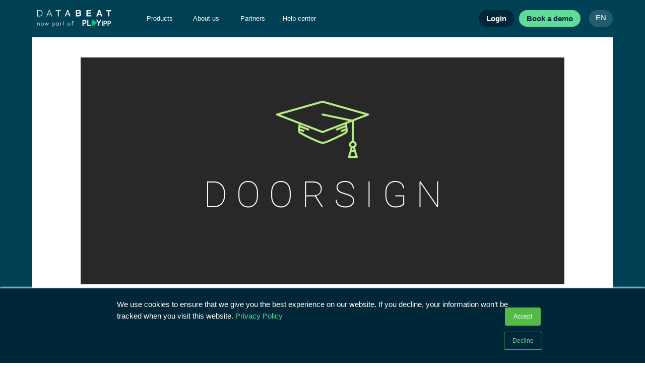

--- FILE ---
content_type: text/html; charset=UTF-8
request_url: https://www.databeat.net/en/academy/how-to-set-up-databeat-doorsign
body_size: 10626
content:
<!doctype html><!--[if lt IE 7]> <html class="no-js lt-ie9 lt-ie8 lt-ie7" lang="en" > <![endif]--><!--[if IE 7]>    <html class="no-js lt-ie9 lt-ie8" lang="en" >        <![endif]--><!--[if IE 8]>    <html class="no-js lt-ie9" lang="en" >               <![endif]--><!--[if gt IE 8]><!--><html class="no-js" lang="en"><!--<![endif]--><head>
    <meta charset="utf-8">
    <meta http-equiv="X-UA-Compatible" content="IE=edge,chrome=1">
    <meta name="author" content="Cecilie Rubach">
    <meta name="description" content="In this video from Academy, you will learn how to set up Databeat Doorsign. ">
    <meta name="generator" content="HubSpot">
    <title>How to set up Databeat Doorsign</title>
    <link rel="shortcut icon" href="https://www.databeat.net/hubfs/favicon_DB.png">
    
<meta name="viewport" content="width=device-width, initial-scale=1">

    <script src="/hs/hsstatic/jquery-libs/static-1.1/jquery/jquery-1.7.1.js"></script>
<script>hsjQuery = window['jQuery'];</script>
    <meta property="og:description" content="In this video from Academy, you will learn how to set up Databeat Doorsign. ">
    <meta property="og:title" content="How to set up Databeat Doorsign">
    <meta name="twitter:description" content="In this video from Academy, you will learn how to set up Databeat Doorsign. ">
    <meta name="twitter:title" content="How to set up Databeat Doorsign">

    

    
    <style>
a.cta_button{-moz-box-sizing:content-box !important;-webkit-box-sizing:content-box !important;box-sizing:content-box !important;vertical-align:middle}.hs-breadcrumb-menu{list-style-type:none;margin:0px 0px 0px 0px;padding:0px 0px 0px 0px}.hs-breadcrumb-menu-item{float:left;padding:10px 0px 10px 10px}.hs-breadcrumb-menu-divider:before{content:'›';padding-left:10px}.hs-featured-image-link{border:0}.hs-featured-image{float:right;margin:0 0 20px 20px;max-width:50%}@media (max-width: 568px){.hs-featured-image{float:none;margin:0;width:100%;max-width:100%}}.hs-screen-reader-text{clip:rect(1px, 1px, 1px, 1px);height:1px;overflow:hidden;position:absolute !important;width:1px}
</style>

<link rel="stylesheet" href="https://www.databeat.net/hubfs/hub_generated/template_assets/1/35741694603/1744315834305/template_signup.min.css">
<link rel="stylesheet" href="https://www.databeat.net/hubfs/hub_generated/module_assets/1/35698107211/1747208356414/module_Navbar.min.css">
<link rel="stylesheet" href="/hs/hsstatic/cos-LanguageSwitcher/static-1.336/sass/LanguageSwitcher.css">
<link rel="stylesheet" href="/hs/hsstatic/AsyncSupport/static-1.501/sass/comments_listing_asset.css">
<link rel="stylesheet" href="https://www.databeat.net/hubfs/hub_generated/module_assets/1/35698635904/1749126496523/module_Footer.min.css">
    <script type="application/ld+json">
{"@context":"https://schema.org","@type":"VideoObject","contentUrl":"https://4226870.fs1.hubspotusercontent-na1.net/hubfs/4226870/Databeat%20Academy/Engelsk%20/How%20to%20set%20up%20Doorsign.mp4","dateModified":"2025-10-20T21:45:09.056Z","description":"Databeat Academy learning video digital signage","duration":"PT5M18S","height":1080,"name":"How to set up Doorsign","thumbnailUrl":"https://api-na1.hubapi.com/filemanager/api/v3/files/thumbnail-redirect/12303996346?portalId=4226870&size=medium&t=1648661476512","uploadDate":"2019-08-21T13:03:49.269Z","width":1920}</script>


    
<!--  Added by GoogleAnalytics4 integration -->
<script>
var _hsp = window._hsp = window._hsp || [];
window.dataLayer = window.dataLayer || [];
function gtag(){dataLayer.push(arguments);}

var useGoogleConsentModeV2 = true;
var waitForUpdateMillis = 1000;


if (!window._hsGoogleConsentRunOnce) {
  window._hsGoogleConsentRunOnce = true;

  gtag('consent', 'default', {
    'ad_storage': 'denied',
    'analytics_storage': 'denied',
    'ad_user_data': 'denied',
    'ad_personalization': 'denied',
    'wait_for_update': waitForUpdateMillis
  });

  if (useGoogleConsentModeV2) {
    _hsp.push(['useGoogleConsentModeV2'])
  } else {
    _hsp.push(['addPrivacyConsentListener', function(consent){
      var hasAnalyticsConsent = consent && (consent.allowed || (consent.categories && consent.categories.analytics));
      var hasAdsConsent = consent && (consent.allowed || (consent.categories && consent.categories.advertisement));

      gtag('consent', 'update', {
        'ad_storage': hasAdsConsent ? 'granted' : 'denied',
        'analytics_storage': hasAnalyticsConsent ? 'granted' : 'denied',
        'ad_user_data': hasAdsConsent ? 'granted' : 'denied',
        'ad_personalization': hasAdsConsent ? 'granted' : 'denied'
      });
    }]);
  }
}

gtag('js', new Date());
gtag('set', 'developer_id.dZTQ1Zm', true);
gtag('config', 'G-285134042');
</script>
<script async src="https://www.googletagmanager.com/gtag/js?id=G-285134042"></script>

<!-- /Added by GoogleAnalytics4 integration -->

<!--  Added by GoogleTagManager integration -->
<script>
var _hsp = window._hsp = window._hsp || [];
window.dataLayer = window.dataLayer || [];
function gtag(){dataLayer.push(arguments);}

var useGoogleConsentModeV2 = true;
var waitForUpdateMillis = 1000;



var hsLoadGtm = function loadGtm() {
    if(window._hsGtmLoadOnce) {
      return;
    }

    if (useGoogleConsentModeV2) {

      gtag('set','developer_id.dZTQ1Zm',true);

      gtag('consent', 'default', {
      'ad_storage': 'denied',
      'analytics_storage': 'denied',
      'ad_user_data': 'denied',
      'ad_personalization': 'denied',
      'wait_for_update': waitForUpdateMillis
      });

      _hsp.push(['useGoogleConsentModeV2'])
    }

    (function(w,d,s,l,i){w[l]=w[l]||[];w[l].push({'gtm.start':
    new Date().getTime(),event:'gtm.js'});var f=d.getElementsByTagName(s)[0],
    j=d.createElement(s),dl=l!='dataLayer'?'&l='+l:'';j.async=true;j.src=
    'https://www.googletagmanager.com/gtm.js?id='+i+dl;f.parentNode.insertBefore(j,f);
    })(window,document,'script','dataLayer','GTM-MKC3CHP');

    window._hsGtmLoadOnce = true;
};

_hsp.push(['addPrivacyConsentListener', function(consent){
  if(consent.allowed || (consent.categories && consent.categories.analytics)){
    hsLoadGtm();
  }
}]);

</script>

<!-- /Added by GoogleTagManager integration -->


<!-- Hotjar Tracking Code for my site -->
<script>
    (function(h,o,t,j,a,r){
        h.hj=h.hj||function(){(h.hj.q=h.hj.q||[]).push(arguments)};
        h._hjSettings={hjid:3487774,hjsv:6};
        a=o.getElementsByTagName('head')[0];
        r=o.createElement('script');r.async=1;
        r.src=t+h._hjSettings.hjid+j+h._hjSettings.hjsv;
        a.appendChild(r);
    })(window,document,'https://static.hotjar.com/c/hotjar-','.js?sv=');
</script>







<meta property="og:image" content="https://www.databeat.net/hubfs/doorsign-green.jpg">
<meta property="og:image:width" content="1920">
<meta property="og:image:height" content="900">

<meta name="twitter:image" content="https://www.databeat.net/hubfs/doorsign-green.jpg">


<meta property="og:url" content="https://www.databeat.net/en/academy/how-to-set-up-databeat-doorsign">
<meta name="twitter:card" content="summary_large_image">
<meta name="twitter:creator" content="@databeatnet">

<link rel="canonical" href="https://www.databeat.net/en/academy/how-to-set-up-databeat-doorsign">

<meta property="og:type" content="article">
<link rel="alternate" type="application/rss+xml" href="https://www.databeat.net/en/academy/rss.xml">
<meta name="twitter:domain" content="www.databeat.net">

<meta http-equiv="content-language" content="en">
<link rel="alternate" hreflang="en" href="https://www.databeat.net/en/academy/how-to-set-up-databeat-doorsign">
<link rel="alternate" hreflang="no" href="https://www.databeat.net/no/academy/slik-setter-du-opp-databeat-doorsign">
<link rel="alternate" hreflang="sv" href="https://www.databeat.net/sv/academy/how-to-set-up-databeat-doorsign">
<link rel="stylesheet" href="//7052064.fs1.hubspotusercontent-na1.net/hubfs/7052064/hub_generated/template_assets/DEFAULT_ASSET/1768501935415/template_layout.min.css">


<link rel="stylesheet" href="https://www.databeat.net/hubfs/hub_generated/template_assets/1/35698907988/1744315835855/template_style.min.css">
<link rel="stylesheet" href="https://www.databeat.net/hubfs/hub_generated/template_assets/1/35699025384/1744315833759/template_FontawesomeIcons.min.css">
<link rel="stylesheet" href="https://www.databeat.net/hubfs/hub_generated/template_assets/1/36454665472/1744315835458/template_blog.min.css">




</head>
<body class="   hs-content-id-12237789111 hs-blog-post hs-blog-id-12158015812" style="">
<!--  Added by GoogleTagManager integration -->
<noscript><iframe src="https://www.googletagmanager.com/ns.html?id=GTM-MKC3CHP" height="0" width="0" style="display:none;visibility:hidden"></iframe></noscript>

<!-- /Added by GoogleTagManager integration -->

    <div class="header-container-wrapper">
    <div class="header-container container-fluid">

<div class="row-fluid-wrapper row-depth-1 row-number-1 ">
<div class="row-fluid ">
<div class="span12 widget-span widget-type-custom_widget " style="position:absolute;top:0;padding:0;z-index: 10000000; width:100%;" data-widget-type="custom_widget" data-x="0" data-w="12">
<div id="hs_cos_wrapper_module_160327110810764" class="hs_cos_wrapper hs_cos_wrapper_widget hs_cos_wrapper_type_module" style="" data-hs-cos-general-type="widget" data-hs-cos-type="module"><div style="display:none">
  <div class="btn-language-switcher span1 lang-en" style="max-width: 3rem;float:left;">
    <span id="hs_cos_wrapper_module_160327110810764_" class="hs_cos_wrapper hs_cos_wrapper_widget hs_cos_wrapper_type_language_switcher" style="" data-hs-cos-general-type="widget" data-hs-cos-type="language_switcher"><div class="lang_switcher_class">
   <div class="globe_class" onclick="">
       <ul class="lang_list_class">
           <li>
               <a class="lang_switcher_link" data-language="en" lang="en" href="https://www.databeat.net/en/academy/how-to-set-up-databeat-doorsign">English</a>
           </li>
           <li>
               <a class="lang_switcher_link" data-language="no" lang="no" href="https://www.databeat.net/no/academy/slik-setter-du-opp-databeat-doorsign">Norsk</a>
           </li>
           <li>
               <a class="lang_switcher_link" data-language="sv" lang="sv" href="https://www.databeat.net/sv/academy/how-to-set-up-databeat-doorsign">Svenska</a>
           </li>
       </ul>
   </div>
</div></span>
  </div>
</div>
<div id="private-menu" class="nav-wrapper navigation span12" style="background: #004155; position: fixed">
  <div class="page-center" style="padding: 30px auto !important; overflow: visible;">
    <div id="navlogo" class="logo span2" style="float:left;">
      <span id="hs_cos_wrapper_module_160327110810764_" class="hs_cos_wrapper hs_cos_wrapper_widget hs_cos_wrapper_type_logo" style="" data-hs-cos-general-type="widget" data-hs-cos-type="logo"><a href="https://www.databeat.net?hsLang=en" id="hs-link-module_160327110810764_" style="border-width:0px;border:0px;"><img src="https://www.databeat.net/hubfs/Databeat%20part%20of%20PLAYipp%20vit.svg" class="hs-image-widget " height="150" style="height: auto;width:900px;border-width:0px;border:0px;" width="900" alt="Databeat part of PLAYipp vit" title="Databeat part of PLAYipp vit"></a></span>
    </div>
    <div id="mainmenuDynDropdown" style="float:left;" class="custom-menu-primary span7 cmenu-custwidthsize">
      <span id="hs_cos_wrapper_module_160327110810764_" class="hs_cos_wrapper hs_cos_wrapper_widget hs_cos_wrapper_type_menu" style="" data-hs-cos-general-type="widget" data-hs-cos-type="menu"><div id="hs_menu_wrapper_module_160327110810764_" class="hs-menu-wrapper active-branch flyouts hs-menu-flow-horizontal" role="navigation" data-sitemap-name="default" data-menu-id="36405264518" aria-label="Navigation Menu">
 <ul role="menu" class="active-branch">
  <li class="hs-menu-item hs-menu-depth-1 hs-item-has-children" role="none"><a href="https://www.databeat.net/en/products" aria-haspopup="true" aria-expanded="false" role="menuitem">Products</a>
   <ul role="menu" class="hs-menu-children-wrapper">
    <li class="hs-menu-item hs-menu-depth-2" role="none"><a href="https://www.databeat.net/en/databeatomni" role="menuitem">DatabeatOMNI</a></li>
    <li class="hs-menu-item hs-menu-depth-2" role="none"><a href="https://www.databeat.net/en/databeatsignage" role="menuitem">DATABEATsignage</a></li>
    <li class="hs-menu-item hs-menu-depth-2" role="none"><a href="https://www.databeat.net/en/doorsign" role="menuitem">DATABEATdoorsign</a></li>
    <li class="hs-menu-item hs-menu-depth-2" role="none"><a href="https://www.databeat.net/en/databeatbooking" role="menuitem">DATABEATbooking</a></li>
    <li class="hs-menu-item hs-menu-depth-2" role="none"><a href="https://www.databeat.net/en/booking-hub" role="menuitem">Databeat Booking Hub</a></li>
    <li class="hs-menu-item hs-menu-depth-2" role="none"><a href="https://www.databeat.net/en/hardware" role="menuitem">Hardware</a></li>
   </ul></li>
  <li class="hs-menu-item hs-menu-depth-1 hs-item-has-children" role="none"><a href="https://www.databeat.net/en/about-us" aria-haspopup="true" aria-expanded="false" role="menuitem">About us</a>
   <ul role="menu" class="hs-menu-children-wrapper">
    <li class="hs-menu-item hs-menu-depth-2" role="none"><a href="https://www.databeat.net/en/about-us" role="menuitem">About Databeat</a></li>
   </ul></li>
  <li class="hs-menu-item hs-menu-depth-1" role="none"><a href="https://playipp.com/no/playipp-partners/" role="menuitem">Partners</a></li>
  <li class="hs-menu-item hs-menu-depth-1 hs-item-has-children active-branch" role="none"><a href="https://www.databeat.net/en/help-centre" aria-haspopup="true" aria-expanded="false" role="menuitem">Help center</a>
   <ul role="menu" class="hs-menu-children-wrapper active-branch">
    <li class="hs-menu-item hs-menu-depth-2" role="none"><a href="https://support.databeat.net/" role="menuitem">Knowledge base</a></li>
    <li class="hs-menu-item hs-menu-depth-2 active active-branch" role="none"><a href="https://www.databeat.net/en/academy" role="menuitem">Databeat Academy</a></li>
    <li class="hs-menu-item hs-menu-depth-2" role="none"><a href="https://www.databeat.net/en/submitasupporticket" role="menuitem">Support</a></li>
   </ul></li>
 </ul>
</div></span>
    </div> 
    <div id="mmenuStylebtns" class="login-signup span3" style="float:right;"> 
      <div class="btn-wrapper-login" style="float: left;margin-right:10px;"><button class="cta_button pill-cta black btn-login ">Login</button></div>
      <div class="btn-wrapper-signup" style="float:left;"><button class="cta_button pill-cta green overlay-signupbtn-open btn-signup ">Book a demo</button></div>

      <button class="btn-language-switcher span1 lang-en pill-cta white" style="padding: 3px 0;width: auto;">
        <span id="hs_cos_wrapper_module_160327110810764_" class="hs_cos_wrapper hs_cos_wrapper_widget hs_cos_wrapper_type_language_switcher" style="" data-hs-cos-general-type="widget" data-hs-cos-type="language_switcher"><div class="lang_switcher_class">
   <div class="globe_class" onclick="">
       <ul class="lang_list_class">
           <li>
               <a class="lang_switcher_link" data-language="en" lang="en" href="https://www.databeat.net/en/academy/how-to-set-up-databeat-doorsign">English</a>
           </li>
           <li>
               <a class="lang_switcher_link" data-language="no" lang="no" href="https://www.databeat.net/no/academy/slik-setter-du-opp-databeat-doorsign">Norsk</a>
           </li>
           <li>
               <a class="lang_switcher_link" data-language="sv" lang="sv" href="https://www.databeat.net/sv/academy/how-to-set-up-databeat-doorsign">Svenska</a>
           </li>
       </ul>
   </div>
</div></span> 
      </button>
    </div>
  </div>
</div>

<div id="private-signup" class="HS-SUbody" style="display:none;">
  <div class="HS-SUform-centeredsize">
    <h4 class="signupHeader"> Try DatabeatOMNI for free <span class="signup-hidex2"> <img alt="hide" src="https://www.databeat.net/hubfs/ico-x.svg"> </span> </h4> 
    <div style="width:100%; float:left;margin-bottom:15px;">
      <span style="float: left;text-align: left; color: #fff;width: 100%;">Signup with</span>
      <div id="googlesignupbtn" class="socofgo-login menhsdb-googlebtnContainer" style="background:#fff;">
        <div class="menhsdb-centered">
          <img class="menhsdb-googlebtn" alt="Google G-Suite DatabeatOMNI Signup" src="https://www.databeat.net/hubfs/g-logo_v2.svg"> 
          <span style="font-weight: 600;font-size: 16px;color: #0000008c;">Signup with Google</span>
        </div>
      </div>
      <div id="office365btn" class="socofgo-login" style="background:#c75d28;opacity: 1;margin-right: 8px;"><img alt="Microsoft Office DatabeatOMNI Signup" src="https://www.databeat.net/hubfs/logsignLogo-02.svg"></div> 
    </div>
    <div id="standardform">
      <span id="hs_cos_wrapper_module_160327110810764_" class="hs_cos_wrapper hs_cos_wrapper_widget hs_cos_wrapper_type_form" style="" data-hs-cos-general-type="widget" data-hs-cos-type="form"><h3 id="hs_cos_wrapper_form_944774997_title" class="hs_cos_wrapper form-title" data-hs-cos-general-type="widget_field" data-hs-cos-type="text"></h3>

<div id="hs_form_target_form_944774997"></div>









</span>
    </div>

  </div>
</div>
<!--*****************LOGIN******************-->
<div id="private-login" class="login-reveal-form reg-page" style="display:none;padding-top:0px;">
  <!--status---->

  
  
  <div class="warningmsg_upheading" style="background:Green; ">
    <span class="fromhubdb-txt" style="color:#fff;"><p><span>All systems operational. </span><a href="https://support.databeat.net/en/operational-status-and-known-issues?hsLang=en" rel="noopener" target="_blank"><span>Click here to view other recent issues that may be impacting your service</span></a><span>.&nbsp;</span><a href="https://support.databeat.net/en/operational-status-and-known-issues?hsLang=en" rel="noopener" target="_blank"><span></span></a></p></span> 
  </div>
   

  <div class="HS-SUform-centeredsize">
    <div class="form loginform-width">
      <h4 class="signupHeader"> 
        Login
        <span class="login-hidex">
          <img alt="digital signage made in a simple way to use" src="https://www.databeat.net/hubfs/ico-x.svg">
        </span>
      </h4> 
      <h4 style="color:#fff;" id="loginFormStatusMessage"> </h4>
      <div style="position: relative;">
        <form class="forgot-form" style="position: absolute; top: 4rem;width:100%;" id="forgotPasswordForm">
          <input type="email" name="username" placeholder="e-mail">
          <input type="text" name="otp" id="otp" placeholder="One time Password (from email)" style="width:70% !important;float:left">
          <a href="#" style="text-align: center !important; margin-left: 2%; float: right; max-width: 15% !important; min-width: 15% !important; margin-top:20px !important; padding: 12px 5% !important;" id="resendotp">✉ Resend</a>
          <div class="passInputBgOtp">
            <input type="password" style="border: none; width: 84% !important;margin: 0 !important;float: left;" name="newpassword" id="txtPasswordOTP" placeholder="New Password">
            <span class="showpasswordOTP" style="max-width:16%"><i class="eyeopen"></i></span>
          </div>
          <button id="forgotPasswordButton" class="cta_button pill-cta green" style="margin-top:1rem;">Send password</button>
          <button id="changePasswordButton">Save</button>
          <p style="color:#fff" id="backtologin">Go back to <a href="#">Login</a></p>
          <div class="customLoaderOverlay2"><div class="loader"></div></div>
        </form>
        <form class="login-form" style="position: absolute; top: 4rem;" id="loginForm">
          <div style="width:100%; float:left;margin-bottom:15px">
            <span style="float: left;color: #fff;width: 100%;">Log in with</span>
            <div id="loginwithgoogle" class="socofgo-login menhsdb-googlebtnContainer" style="background:#fff;">
              <div class="menhsdb-centered">
                <img class="menhsdb-googlebtn" alt="Google G-Suite DatabeatOMNI Signup" src="https://www.databeat.net/hubfs/g-logo_v2.svg">
                <span style="font-weight: 600;font-size: 16px;color: #0000008c;">Log in with Google</span>
              </div>
            </div>
             <div id="loginwithoffice365" class="socofgo-login" style="background:#c75d28;opacity: 1; float:right;margin-right:0px;">
              <img alt="Microsoft Office DatabeatOMNI Signup" src="https://www.databeat.net/hubfs/msicon-new.svg" style="width: 50%;height: 2.9rem;">
            </div> 
          </div>
          <input type="email" name="username" placeholder="e-mail" autofocus>
          <div class="passInputBg">
            <input type="password" style="border: none; width: 84% !important;margin: 0 !important;float: left;" name="password" id="txtPassword" placeholder="password">
            <span class="showpassword" style="max-width:16%"><i class="eyeopen"></i></span>
          </div>
          <button type="button" id="loginButton" class="cta_button pill-cta green" style="margin-top:10px; float:right;">Login</button>
          <p class="message" id="forgotpasswordi" style="width:30%;float: left;"><a href="#">Forgot password</a></p>
          <div class="customLoaderOverlay2"><div class="loader"></div></div>
        </form>
      </div>
    </div>
  </div>
</div></div>

</div><!--end widget-span -->
</div><!--end row-->
</div><!--end row-wrapper -->

    </div><!--end header -->
</div><!--end header wrapper -->

<div class="body-container-wrapper">
    <div class="body-container container-fluid">

<div class="row-fluid-wrapper row-depth-1 row-number-1 ">
<div class="row-fluid ">
<div class="span12 widget-span widget-type-cell g-b1-banner banner-bkg" style="position:relative; top:-2rem; height: 24.1rem; display:none " data-widget-type="cell" data-x="0" data-w="12">

<div class="row-fluid-wrapper row-depth-1 row-number-2 ">
<div class="row-fluid ">
<div class="span12 widget-span widget-type-cell overlay-t3" style="Display:none" data-widget-type="cell" data-x="0" data-w="12">

<div class="row-fluid-wrapper row-depth-1 row-number-3 ">
<div class="row-fluid ">
<div class="span12 widget-span widget-type-cell page-center center-align" style="" data-widget-type="cell" data-x="0" data-w="12">

</div><!--end widget-span -->
</div><!--end row-->
</div><!--end row-wrapper -->

</div><!--end widget-span -->
</div><!--end row-->
</div><!--end row-wrapper -->

<div class="row-fluid-wrapper row-depth-1 row-number-4 ">
<div class="row-fluid ">
<div class="span12 widget-span widget-type-raw_jinja " style="background-color:none;" data-widget-type="raw_jinja" data-x="0" data-w="12">


<style>
.g-b1-banner {
    background: url('https://www.databeat.net/hubfs/Databeat_Web/whatsup.png?t=1536236058462'); 
    background-position: center;
}
</style>  </div><!--end widget-span -->

</div><!--end row-->
</div><!--end row-wrapper -->

</div><!--end widget-span -->
</div><!--end row-->
</div><!--end row-wrapper -->

<div class="row-fluid-wrapper row-depth-1 row-number-5 ">
<div class="row-fluid ">
<div class="span12 widget-span widget-type-blog_content " style="" data-widget-type="blog_content" data-x="0" data-w="12">
<div class="span12 module-background darkmiddleColor-bg blogcontentpost">
  <div class="page-center moduleSpace" style="margin-bottom: 0 !important;">
    <div class="span12 shadowbox shadowboxspace" style="position: relative">

      <img src="https://www.databeat.net/hubfs/doorsign-green.jpg" style="width: 100%;"> 
      <h1 style="margin-block-end: 0;">How to set up Databeat Doorsign</h1> 

      <div class="section post-header">
        <div id="hubspot-author_data" data-hubspot-form-id="author_data" data-hubspot-name="Blog Author">
          
           
          <div>
            <img class="avatarimgauthor" src="https://www.databeat.net/hubfs/cecilie-lp.jpg" alt="Cecilie Rubach"> 
          </div>
          

          <span class="reading-minutes">
            <a href="https://www.databeat.net/en/academy/author/cecilie-rubach">Cecilie Rubach</a>
            
            
            
            
            
            | 3 minutes to read
            
          </span>
          
        </div>
        <hr class="blogv2-HrUnderline">
      </div>
      <div class="section post-body" style="position:relative;">
        <span id="hs_cos_wrapper_post_body" class="hs_cos_wrapper hs_cos_wrapper_meta_field hs_cos_wrapper_type_rich_text" style="" data-hs-cos-general-type="meta_field" data-hs-cos-type="rich_text"><div class="hs-video-widget" data-hsv-embed-id="cf6a6f8c-deb6-46c5-9608-881fe719170d">
  <div class="hs-video-container" style="max-width: 1920px; margin: 0 auto;">
    <div class="hs-video-wrapper" style="position: relative; height: 0; padding-bottom: 56.25%">
      <iframe data-hsv-src="https://play-eu1.hubspotvideo.com/v/4226870/id/12303996350" referrerpolicy="origin" sandbox="allow-forms allow-scripts allow-same-origin allow-popups" allow="autoplay; fullscreen;" style="position: absolute !important; width: 100% !important; height: 100% !important; left: 0; top: 0; border: 0 none; pointer-events: initial" title="HubSpot Video" loading="lazy" data-hsv-id="12303996350" data-hsv-style="" data-hsv-width="1920" data-hsv-height="1080" data-hsv-autoplay="false" data-hsv-loop="false" data-hsv-muted="false" data-hsv-hidden-controls="false" data-hsv-full-width="false"></iframe>
    </div>
  </div>
</div>
<p>&nbsp;</p>
<!--more-->
<p><strong><span data-preserver-spaces="true">In this video, you will learn how to set up Databeat Doorsign</span></strong></p>
<p><span data-preserver-spaces="true">The first thing you need to do is to log in to DatabeatOMNI with your user. On the first page, select “Locations” on the left side. In the info tab, you will find a calendar symbol at the bottom. Press the “configure calendar.”&nbsp;</span></p>
<p><span data-preserver-spaces="true">In the new window, you choose which calendar you want to connect to Databeat Doorsign. In this case, we will use Office 365. You need to use a user in Office 365 with global admin rights.&nbsp;</span></p>
<p><span data-preserver-spaces="true">After you have logged in with your user, you will have a confirmation in green text, with the linked user to Office 365. On the right side, you will see your groups in Office 365; in this case, we choose the first and apply.&nbsp;</span></p>
<p><span data-preserver-spaces="true">Here in the bottom, you will see the resources you will have in this group; then you press save.&nbsp;&nbsp;</span></p>
<p><span data-preserver-spaces="true">Now you can see that the calendar symbol has turned green. And the connection between Office 365 and DatabeatOMNI is good. In the bottom, there are a few more tabs, and this is tabs you will use to set up DatabeatOMNI Doorsign. We have the “people” tab, and this is personal doorsign for employees, and you have “rooms” for meeting rooms.&nbsp;&nbsp;</span><span data-preserver-spaces="true">&nbsp;&nbsp;</span></p>
<p><span data-preserver-spaces="true">We will now click on “Rooms.” Here you can see the meeting rooms that you will have in your groups in Office 365. We click on the first meeting room. Here you can see a preview of Databeat Doorsign as it will be outside your meeting room. This is the name of the meeting room; you will have the time, the day and the date. You will also find an indication of the meeting room is available or occupied.&nbsp;</span></p>
<p><span data-preserver-spaces="true">When it`s occupied, the background will turn red. If you use a touch screen, you can enable a touch screen here, and you can also book the meeting room on the screen. And as you can see, you can book the meeting room now for 15 min.&nbsp;</span></p>
<p><span data-preserver-spaces="true">The background will turn red, and you will also see that you have a drop-in meeting that we have booked right now. You can also end the meeting, and the background will be green again. Then we click save. Now you can see that you have a new license number for this meeting room. And this is the license number you have to use on your doorsign.&nbsp;&nbsp;</span></p>
<p><span data-preserver-spaces="true">The last thing we will need to do is to set up a meeting room overview screen. We press the tab overview, in the upper right corner, we click on the plus symbol. In the config screen for the overview, we need to make a name first. Then we will choose our groups in Office 365. We choose the first group and click apply.&nbsp;</span></p>
<p><span data-preserver-spaces="true">Here you can see the resources in our group in Office 365. We are going to use all the rooms, so we take away “people” and “resources.” Now we have two meeting rooms in our groups. And we can also press the eye button to see a preview. We need to select rooms. Here we can see the preview, and this is how the overview screen will look like on the screen, and we press save.&nbsp;&nbsp;</span></p>
<p><a href="/en/academy?hsLang=en" rel=" noopener"><span data-preserver-spaces="true">Thank you for watching this video. Watch more videos on our Academy website. </span><span data-contrast="auto" style="background-color: transparent;"> </span><span data-ccp-props="{}" style="background-color: transparent;">&nbsp;</span></a></p>
<p><span data-ccp-props="{}" style="background-color: transparent;"><a href="https://www.databeat.net/en/databeatomni-workshop?hsLang=en" rel="noopener" target="_blank"><img src="https://www.databeat.net/hs-fs/hubfs/Banner/Workshop-EN.jpg?width=998&amp;name=Workshop-EN.jpg" alt="Workshop-EN" width="998" style="width: 998px;" srcset="https://www.databeat.net/hs-fs/hubfs/Banner/Workshop-EN.jpg?width=499&amp;name=Workshop-EN.jpg 499w, https://www.databeat.net/hs-fs/hubfs/Banner/Workshop-EN.jpg?width=998&amp;name=Workshop-EN.jpg 998w, https://www.databeat.net/hs-fs/hubfs/Banner/Workshop-EN.jpg?width=1497&amp;name=Workshop-EN.jpg 1497w, https://www.databeat.net/hs-fs/hubfs/Banner/Workshop-EN.jpg?width=1996&amp;name=Workshop-EN.jpg 1996w, https://www.databeat.net/hs-fs/hubfs/Banner/Workshop-EN.jpg?width=2495&amp;name=Workshop-EN.jpg 2495w, https://www.databeat.net/hs-fs/hubfs/Banner/Workshop-EN.jpg?width=2994&amp;name=Workshop-EN.jpg 2994w" sizes="(max-width: 998px) 100vw, 998px"></a></span></p>
<p>&nbsp;</p></span>
      </div>
    </div>
  </div>
</div>

<div class="span12 module-background darkmiddleColor-bg blogcontentpost" id="sharesectionblog">
  <div class="page-center moduleSpace" style="margin-bottom: 0 !important;">
    <div class="span12" style="margin-bottom: 1rem;">
      <div id="hs_cos_wrapper_module_157191391172029" class="hs_cos_wrapper hs_cos_wrapper_widget hs_cos_wrapper_type_module widget-type-social_sharing widget-type-social_sharing" style="" data-hs-cos-general-type="widget" data-hs-cos-type="module">



  


<div class="hs_cos_wrapper hs_cos_wrapper_widget hs_cos_wrapper_type_social_sharing" data-hs-cos-general-type="widget" data-hs-cos-type="social_sharing">
  
	
  
    
    
    
    
			
		

    <a href="http://www.facebook.com/share.php?u=https://www.databeat.net/en/academy/how-to-set-up-databeat-doorsign&amp;utm_medium=social&amp;utm_source=facebook" target="_blank" style="width:32px;border-width:0px;border:0px;text-decoration:none;">
      <img src="https://www.databeat.net/hs-fs/hubfs/facebook-color.png?width=32&amp;name=facebook-color.png" class="hs-image-widget hs-image-social-sharing-24" style="height:32px;width:32px;border-radius:3px;border-width:0px;border:0px;" width="32" hspace="0" alt="Share on facebook" srcset="https://www.databeat.net/hs-fs/hubfs/facebook-color.png?width=16&amp;name=facebook-color.png 16w, https://www.databeat.net/hs-fs/hubfs/facebook-color.png?width=32&amp;name=facebook-color.png 32w, https://www.databeat.net/hs-fs/hubfs/facebook-color.png?width=48&amp;name=facebook-color.png 48w, https://www.databeat.net/hs-fs/hubfs/facebook-color.png?width=64&amp;name=facebook-color.png 64w, https://www.databeat.net/hs-fs/hubfs/facebook-color.png?width=80&amp;name=facebook-color.png 80w, https://www.databeat.net/hs-fs/hubfs/facebook-color.png?width=96&amp;name=facebook-color.png 96w" sizes="(max-width: 32px) 100vw, 32px">
    </a>
	

  
	
  
    
    
    
    
			
		

    <a href="http://www.linkedin.com/shareArticle?mini=true&amp;url=https://www.databeat.net/en/academy/how-to-set-up-databeat-doorsign&amp;utm_medium=social&amp;utm_source=linkedin" target="_blank" style="width:32px;border-width:0px;border:0px;text-decoration:none;">
      <img src="https://www.databeat.net/hs-fs/hubfs/linkedin-color.png?width=32&amp;name=linkedin-color.png" class="hs-image-widget hs-image-social-sharing-24" style="height:32px;width:32px;border-radius:3px;border-width:0px;border:0px;" width="32" hspace="0" alt="Share on linkedin" srcset="https://www.databeat.net/hs-fs/hubfs/linkedin-color.png?width=16&amp;name=linkedin-color.png 16w, https://www.databeat.net/hs-fs/hubfs/linkedin-color.png?width=32&amp;name=linkedin-color.png 32w, https://www.databeat.net/hs-fs/hubfs/linkedin-color.png?width=48&amp;name=linkedin-color.png 48w, https://www.databeat.net/hs-fs/hubfs/linkedin-color.png?width=64&amp;name=linkedin-color.png 64w, https://www.databeat.net/hs-fs/hubfs/linkedin-color.png?width=80&amp;name=linkedin-color.png 80w, https://www.databeat.net/hs-fs/hubfs/linkedin-color.png?width=96&amp;name=linkedin-color.png 96w" sizes="(max-width: 32px) 100vw, 32px">
    </a>
	

  
	
  
    
    
    
    
			
		

    <a href="https://twitter.com/intent/tweet?original_referer=https://www.databeat.net/en/academy/how-to-set-up-databeat-doorsign&amp;utm_medium=social&amp;utm_source=twitter&amp;url=https://www.databeat.net/en/academy/how-to-set-up-databeat-doorsign&amp;utm_medium=social&amp;utm_source=twitter&amp;source=tweetbutton&amp;text=" target="_blank" style="width:32px;border-width:0px;border:0px;text-decoration:none;">
      <img src="https://www.databeat.net/hs-fs/hubfs/twitter-color.png?width=32&amp;name=twitter-color.png" class="hs-image-widget hs-image-social-sharing-24" style="height:32px;width:32px;border-radius:3px;border-width:0px;border:0px;" width="32" hspace="0" alt="Share on twitter" srcset="https://www.databeat.net/hs-fs/hubfs/twitter-color.png?width=16&amp;name=twitter-color.png 16w, https://www.databeat.net/hs-fs/hubfs/twitter-color.png?width=32&amp;name=twitter-color.png 32w, https://www.databeat.net/hs-fs/hubfs/twitter-color.png?width=48&amp;name=twitter-color.png 48w, https://www.databeat.net/hs-fs/hubfs/twitter-color.png?width=64&amp;name=twitter-color.png 64w, https://www.databeat.net/hs-fs/hubfs/twitter-color.png?width=80&amp;name=twitter-color.png 80w, https://www.databeat.net/hs-fs/hubfs/twitter-color.png?width=96&amp;name=twitter-color.png 96w" sizes="(max-width: 32px) 100vw, 32px">
    </a>
	

  
	
  

  
	
  
    
    
    
    
			
		

    <a href="mailto:?subject=Check%20out%20https://www.databeat.net/en/academy/how-to-set-up-databeat-doorsign&amp;utm_medium=social&amp;utm_source=email%20&amp;body=Check%20out%20https://www.databeat.net/en/academy/how-to-set-up-databeat-doorsign&amp;utm_medium=social&amp;utm_source=email" target="_blank" style="width:32px;border-width:0px;border:0px;text-decoration:none;">
      <img src="https://www.databeat.net/hs-fs/hubfs/email-color.png?width=32&amp;name=email-color.png" class="hs-image-widget hs-image-social-sharing-24" style="height:32px;width:32px;border-radius:3px;border-width:0px;border:0px;" width="32" hspace="0" alt="Share on email" srcset="https://www.databeat.net/hs-fs/hubfs/email-color.png?width=16&amp;name=email-color.png 16w, https://www.databeat.net/hs-fs/hubfs/email-color.png?width=32&amp;name=email-color.png 32w, https://www.databeat.net/hs-fs/hubfs/email-color.png?width=48&amp;name=email-color.png 48w, https://www.databeat.net/hs-fs/hubfs/email-color.png?width=64&amp;name=email-color.png 64w, https://www.databeat.net/hs-fs/hubfs/email-color.png?width=80&amp;name=email-color.png 80w, https://www.databeat.net/hs-fs/hubfs/email-color.png?width=96&amp;name=email-color.png 96w" sizes="(max-width: 32px) 100vw, 32px">
    </a>
	

</div></div>
    </div>
    
    <p id="hubspot-topic_data" style="float:left; width: 100%;"> 
      
      <a class="topic-link" href="https://www.databeat.net/en/academy/topic/databeat-doorsign?hsLang=en">Databeat Doorsign</a> 
      
      <a class="topic-link" href="https://www.databeat.net/en/academy/topic/beginner?hsLang=en">Beginner</a>
      
    </p>
    
    <span id="hs_cos_wrapper_blog_comments" class="hs_cos_wrapper hs_cos_wrapper_widget hs_cos_wrapper_type_blog_comments" style="" data-hs-cos-general-type="widget" data-hs-cos-type="blog_comments">
<div class="section post-footer">
    <div id="comments-listing" class="new-comments"></div>
    
</div>

</span>
  </div>
</div>

<div class="span12 module-background darkmiddleColor-bg">
  <div class="page-center moduleSpace">
    <div class="span12" style="position: relative">
      <a href="https://www.databeat.net/en/academy" class="cta_button pill-cta black">◄ Back to academy videoes</a>
    </div>
  </div>
</div></div>

</div><!--end row-->
</div><!--end row-wrapper -->

    </div><!--end body -->
</div><!--end body wrapper -->

<div class="footer-container-wrapper">
    <div class="footer-container container-fluid">

<div class="row-fluid-wrapper row-depth-1 row-number-1 ">
<div class="row-fluid ">
<div class="span12 widget-span widget-type-custom_widget " style="" data-widget-type="custom_widget" data-x="0" data-w="12">
<div id="hs_cos_wrapper_module_160327111348370" class="hs_cos_wrapper hs_cos_wrapper_widget hs_cos_wrapper_type_module" style="" data-hs-cos-general-type="widget" data-hs-cos-type="module"><div id="footer20" class="module-background" style="background:#004155"> 
  <div class="page-center moduleSpace">
    <div class="span12">
      <div class="span3">
        <div class="glfoot-menu">
          <span>
            <div class="hs-menu-wrapper hs-menu-flow-horizontal">
              <ul>
                <li class="hs-menu-item hs-menu-depth-1 hs-item-has-children">
                  <a>
                    <div class="footerlogo">
                      
                      <img src="https://www.databeat.net/hubfs/Databeat%20part%20of%20PLAYipp%20vit.svg" alt="Databeat part of PLAYipp vit">
                      
                    </div>
                  </a>
                  <ul class="hs-menu-children-wrapper">
                    <li class="hs-menu-item hs-menu-depth-2 smallestfontsize">PLAYipp</li>
                    <li class="hs-menu-item hs-menu-depth-2 smallestfontsize">Sandakerveien 114</li>
                    <li class="hs-menu-item hs-menu-depth-2 smallestfontsize">0484 Oslo, Norway</li>
                  </ul>
                </li>
              </ul>
            </div>
          </span>
        </div>
      </div>
      <div class="span4" style="margin-left:0">
        <div class="glfoot-menu"><span id="hs_cos_wrapper_module_160327111348370_" class="hs_cos_wrapper hs_cos_wrapper_widget hs_cos_wrapper_type_menu" style="" data-hs-cos-general-type="widget" data-hs-cos-type="menu"><div id="hs_menu_wrapper_module_160327111348370_" class="hs-menu-wrapper active-branch flyouts hs-menu-flow-horizontal" role="navigation" data-sitemap-name="default" data-menu-id="36452282194" aria-label="Navigation Menu">
 <ul role="menu">
  <li class="hs-menu-item hs-menu-depth-1 hs-item-has-children" role="none"><a href="javascript:;" aria-haspopup="true" aria-expanded="false" role="menuitem">Company</a>
   <ul role="menu" class="hs-menu-children-wrapper">
    <li class="hs-menu-item hs-menu-depth-2" role="none"><a href="https://www.databeat.net/en/about-us" role="menuitem">About Us</a></li>
    <li class="hs-menu-item hs-menu-depth-2" role="none"><a href="https://www.databeat.net/en/privacypolicy" role="menuitem">Privacy Policy</a></li>
    <li class="hs-menu-item hs-menu-depth-2" role="none"><a href="https://www.databeat.net/en/submitasupporticket" role="menuitem">Contact Us</a></li>
   </ul></li>
 </ul>
</div></span></div>
      </div>
      <div class="span5">
        <div class="glfoot-menu">
          <span>
            <div class="hs-menu-wrapper hs-menu-flow-horizontal">
              <ul>
                <li class="hs-menu-item hs-menu-depth-1 hs-item-has-children span12">
                  <a>
                    Subscribe
                  </a>
                  <div class="span12 footerformfield">
                    <span id="hs_cos_wrapper_module_160327111348370_" class="hs_cos_wrapper hs_cos_wrapper_widget hs_cos_wrapper_type_form" style="" data-hs-cos-general-type="widget" data-hs-cos-type="form"><h3 id="hs_cos_wrapper_form_227915042_title" class="hs_cos_wrapper form-title" data-hs-cos-general-type="widget_field" data-hs-cos-type="text"></h3>

<div id="hs_form_target_form_227915042"></div>









</span>
                  </div>

                </li>
              </ul>
            </div>
          </span>
        </div>

      </div>
    </div>
    <div class="span12">
      <span class="span3 footerfontsize">Copyright © 2025 PLAYipp</span>


      <a href="https://www.databeat.net/en/terms-and-condition?hsLang=en"><span class="span6 footerfontsize">Terms and condition</span></a>
      <span class="span3"> 

        <div class="footerlogo">

          <div class="glfoot-footing-somecontainer">
            <div class="glfoot-footing-some">
              <a href="https://www.linkedin.com/company/playipp/"> 
                <img src="https://www.databeat.net/hubfs/linkedin.png" alt="linkedin">
              </a>
              <a href="https://www.facebook.com/PLAYipp/">
                <img src="https://www.databeat.net/hubfs/facebook.png" alt="facebook">
              </a>
              <a href="https://www.youtube.com/@PLAYipp_AB">
                <img src="https://www.databeat.net/hubfs/YouTube.png" alt="YouTube">
              </a>
              <a href="https://www.instagram.com/playipp/"> 
                <img src="https://www.databeat.net/hubfs/instagram%20(1).png" alt="instagram (1)">
              </a>
            </div>
          </div>

        </div>

      </span>
    </div>
  </div>
</div></div>

</div><!--end widget-span -->
</div><!--end row-->
</div><!--end row-wrapper -->

    </div><!--end footer -->
</div><!--end footer wrapper -->

    
<!-- HubSpot performance collection script -->
<script defer src="/hs/hsstatic/content-cwv-embed/static-1.1293/embed.js"></script>
<script src="https://www.databeat.net/hubfs/hub_generated/template_assets/1/6344429371/1744315841243/template_readprogressbar.min.js"></script>
<script>
var hsVars = hsVars || {}; hsVars['language'] = 'en';
</script>

<script src="/hs/hsstatic/cos-i18n/static-1.53/bundles/project.js"></script>
<script src="https://www.databeat.net/hubfs/hub_generated/template_assets/1/6377670766/1744315840368/template_databeat.js"></script>
<script src="https://www.databeat.net/hubfs/hub_generated/module_assets/1/35698107211/1747208356414/module_Navbar.min.js"></script>
<script src="/hs/hsstatic/keyboard-accessible-menu-flyouts/static-1.17/bundles/project.js"></script>

    <!--[if lte IE 8]>
    <script charset="utf-8" src="https://js-eu1.hsforms.net/forms/v2-legacy.js"></script>
    <![endif]-->

<script data-hs-allowed="true" src="/_hcms/forms/v2.js"></script>

    <script data-hs-allowed="true">
        var options = {
            portalId: '4226870',
            formId: 'ce6c4f61-f7d0-479d-9cdd-eee0a280512f',
            formInstanceId: '8708',
            
            pageId: '12237789111',
            
            region: 'eu1',
            
            
            
            
            pageName: "How to set up Databeat Doorsign",
            
            
            
            inlineMessage: "<p>We have sent you an email with link to access your account<\/p>",
            
            
            rawInlineMessage: "<p>We have sent you an email with link to access your account<\/p>",
            
            
            hsFormKey: "1bd69b88fa1d65d44ed90079912363ba",
            
            
            css: '',
            target: '#hs_form_target_form_944774997',
            
            
            
            
            
            
            
            contentType: "blog-post",
            
            
            
            formsBaseUrl: '/_hcms/forms/',
            
            
            
            formData: {
                cssClass: 'hs-form stacked hs-custom-form'
            }
        };

        options.getExtraMetaDataBeforeSubmit = function() {
            var metadata = {};
            

            if (hbspt.targetedContentMetadata) {
                var count = hbspt.targetedContentMetadata.length;
                var targetedContentData = [];
                for (var i = 0; i < count; i++) {
                    var tc = hbspt.targetedContentMetadata[i];
                     if ( tc.length !== 3) {
                        continue;
                     }
                     targetedContentData.push({
                        definitionId: tc[0],
                        criterionId: tc[1],
                        smartTypeId: tc[2]
                     });
                }
                metadata["targetedContentMetadata"] = JSON.stringify(targetedContentData);
            }

            return metadata;
        };

        hbspt.forms.create(options);
    </script>

<!-- HubSpot Video embed loader -->
<script async data-hs-portal-id="4226870" data-hs-ignore="true" data-cookieconsent="ignore" data-hs-region="eu1" data-hs-page-id="12237789111" src="https://static.hsappstatic.net/video-embed/ex/loader.js"></script>
<script src="/hs/hsstatic/AsyncSupport/static-1.501/js/comment_listing_asset.js"></script>
<script>
  function hsOnReadyPopulateCommentsFeed() {
    var options = {
      commentsUrl: "https://api-eu1.hubapi.com/comments/v3/comments/thread/public?portalId=4226870&offset=0&limit=10000&contentId=12237789111&collectionId=12158015812",
      maxThreadDepth: 3,
      showForm: false,
      
      target: "hs_form_target_87287ac3-07a6-47d6-8521-5712a1a82976",
      replyTo: "Reply to <em>{{user}}</em>",
      replyingTo: "Replying to {{user}}"
    };
    window.hsPopulateCommentsFeed(options);
  }

  if (document.readyState === "complete" ||
      (document.readyState !== "loading" && !document.documentElement.doScroll)
  ) {
    hsOnReadyPopulateCommentsFeed();
  } else {
    document.addEventListener("DOMContentLoaded", hsOnReadyPopulateCommentsFeed);
  }

</script>


    <script data-hs-allowed="true">
        var options = {
            portalId: '4226870',
            formId: '0aa3558d-8583-4387-b173-d9e81df62c0d',
            formInstanceId: '8588',
            
            pageId: '12237789111',
            
            region: 'eu1',
            
            
            
            
            pageName: "How to set up Databeat Doorsign",
            
            
            
            inlineMessage: "Thanks for submitting the form.",
            
            
            rawInlineMessage: "Thanks for submitting the form.",
            
            
            hsFormKey: "dd52ebf19b68648d3ec3d17f6090c879",
            
            
            css: '',
            target: '#hs_form_target_form_227915042',
            
            
            
            
            
            
            
            contentType: "blog-post",
            
            
            
            formsBaseUrl: '/_hcms/forms/',
            
            
            
            formData: {
                cssClass: 'hs-form stacked hs-custom-form'
            }
        };

        options.getExtraMetaDataBeforeSubmit = function() {
            var metadata = {};
            

            if (hbspt.targetedContentMetadata) {
                var count = hbspt.targetedContentMetadata.length;
                var targetedContentData = [];
                for (var i = 0; i < count; i++) {
                    var tc = hbspt.targetedContentMetadata[i];
                     if ( tc.length !== 3) {
                        continue;
                     }
                     targetedContentData.push({
                        definitionId: tc[0],
                        criterionId: tc[1],
                        smartTypeId: tc[2]
                     });
                }
                metadata["targetedContentMetadata"] = JSON.stringify(targetedContentData);
            }

            return metadata;
        };

        hbspt.forms.create(options);
    </script>


<!-- Start of HubSpot Analytics Code -->
<script type="text/javascript">
var _hsq = _hsq || [];
_hsq.push(["setContentType", "blog-post"]);
_hsq.push(["setCanonicalUrl", "https:\/\/www.databeat.net\/en\/academy\/how-to-set-up-databeat-doorsign"]);
_hsq.push(["setPageId", "12237789111"]);
_hsq.push(["setContentMetadata", {
    "contentPageId": 12237789111,
    "legacyPageId": "12237789111",
    "contentFolderId": null,
    "contentGroupId": 12158015812,
    "abTestId": null,
    "languageVariantId": 12237789111,
    "languageCode": "en",
    
    
}]);
</script>

<script type="text/javascript" id="hs-script-loader" async defer src="/hs/scriptloader/4226870.js"></script>
<!-- End of HubSpot Analytics Code -->


<script type="text/javascript">
var hsVars = {
    render_id: "cbebe9e2-ebe1-4488-8d69-b79c402e9ed8",
    ticks: 1768506964665,
    page_id: 12237789111,
    
    content_group_id: 12158015812,
    portal_id: 4226870,
    app_hs_base_url: "https://app-eu1.hubspot.com",
    cp_hs_base_url: "https://cp-eu1.hubspot.com",
    language: "en",
    analytics_page_type: "blog-post",
    scp_content_type: "",
    
    analytics_page_id: "12237789111",
    category_id: 3,
    folder_id: 0,
    is_hubspot_user: false
}
</script>


<script defer src="/hs/hsstatic/HubspotToolsMenu/static-1.432/js/index.js"></script>

<meta name="“google-site-verification”" content="“8J9-WZF-2dE7s42lU8Ez7OkI8m5StrpAr7LqMbcnN-g”">




    
    <!-- Generated by the HubSpot Template Builder - template version 1.03 -->

</body></html>

--- FILE ---
content_type: text/css
request_url: https://www.databeat.net/hubfs/hub_generated/module_assets/1/35698107211/1747208356414/module_Navbar.min.css
body_size: 2971
content:
.fromhubdb-txt,.fromhubdb-txt div,.fromhubdb-txt h2,.fromhubdb-txt h3,.fromhubdb-txt h4,.fromhubdb-txt h5,.fromhubdb-txt h6,.fromhubdb-txt label,.fromhubdb-txt p,.fromhubdb-txt p p,.fromhubdb-txt p span,.fromhubdb-txt span,.fromhubdb-txt span p,.fromhubdb-txt span span{color:#fff;margin:0}.globe_class:hover .lang_list_class{display:block}.lang_switcher_class{display:inline-block;position:relative}.warningmsg_upheading{background:darkmiddleColor;color:#fff;left:0;padding:1rem;position:absolute;right:0;text-align:center;top:0}.lang_list_class li{background-color:#fff;border-left:1px solid #000;border-right:1px solid #000;font-size:13px;line-height:1;padding:0 15px 10px;position:relative}.lang_list_class{left:50%;top:17px}.lang_list_class:before{border:12px solid transparent;border-bottom-color:#000;top:-8px}.lang_list_class:after{border:12px solid transparent;border-bottom-color:#fff;margin-bottom:-1px;top:-7px}.lang_list_class:after,.lang_list_class:before{content:"";display:block;height:0;left:50%;margin-left:-12px;position:absolute;width:0}.globe_class:hover .lang_list_class{z-index:10000}#private-login fieldset,#private-signup fieldset{max-width:100%!important;width:100%!important}.lang_list_class li:first-child{border-top:1px solid #000;padding-top:15px}.lang_list_class li a{color:#000;cursor:pointer;text-decoration:none}button.btn-language-switcher{background-color:#ffffff24;border-radius:25px;color:#fff;cursor:pointer;display:block;display:inline-block;float:right!important;font-weight:700;height:auto;padding:5px 0;text-align:center;text-decoration:none;text-shadow:none;-moz-user-select:none;-webkit-user-select:none;-o-user-select:none;user-select:none}.lang_list_class{display:none;list-style-type:none;margin:0;padding:15px 0 0;position:absolute;text-align:center;-webkit-transform:translateX(-50%);transform:translateX(-50%);width:7rem;z-index:100}.langOff .LangOffFlag{display:none!important}.langOn{display:table!important}.langOn .LangPreviewFlag{display:none!important}.lang-da,.lang-de,.lang-ee,.lang-en,.lang-fi,.lang-no,.lang-se{background-position:top;background-repeat:no-repeat;background-size:2rem}.lang-se span .lang_switcher_class .globe_class:before{color:#fff;content:"SE"}.lang-en span .lang_switcher_class .globe_class:before{color:#fff;content:"EN"}.lang-no span .lang_switcher_class .globe_class:before{color:#fff;content:"NO"}.lang-da span .lang_switcher_class .globe_class:before{color:#fff;content:"DK"}.lang-fi span .lang_switcher_class .globe_class:before{color:#fff;content:"FI"}.lang-de span .lang_switcher_class .globe_class:before{color:#fff;content:"DE"}.lang-ee span .lang_switcher_class .globe_class:before{color:#fff;content:"EE"}.btn-language-switcher,.btn-language-switcher span,.btn-language-switcher span .lang_switcher_class,.btn-language-switcher span .lang_switcher_class .globe_class{float:right}#private-menu{width:100%}#private-menu .child-trigger{display:none!important}#mainmenuDynDropdown li a{font-size:15px!important;line-height:23px!important}#private-menu ul .hs-menu-item{width:14%}#mainmenuDynDropdown .hs-menu-wrapper,#mainmenuDynDropdown ul{float:left;width:100%}#private-menu .hs-menu-item .hs-menu-children-wrapper{border-radius:8px;display:none;float:left;padding-right:10px;position:absolute;top:30px;width:auto}#private-menu ul .hs-item-has-children:hover .hs-menu-children-wrapper{background:#004155;display:block}#mainmenuDynDropdown ul.hs-menu-children-wrapper li a{background:transparent}.logo img{max-height:33px}#standardform p,#standardform span{color:#fff}#private-signup div.hs-submit{position:relative}#private-signup .hs-button{bottom:-20px;float:right;position:absolute;right:10px}.sticky{background:#004155;position:fixed;top:0;width:100%}#private-signup .HS-SUform-centeredsize #standardform span .submitted-message p{color:#55b949!important}#private-signup .hs-error-msg{color:#fff!important}.nav-wrapper.navigation{overflow:visible;padding:20px 0;top:0;z-index:7200000}div.mobile-trigger.cta_border_button{display:none}#mainmenuDynDropdown ul{float:left;margin-bottom:0}a.mobile-trigger i,a.mobile-trigger i:after,a.mobile-trigger i:before{background:#fff}.menhsdb-centered{display:table;float:unset;margin:0 auto;width:auto}.menhsdb-googlebtnContainer img{width:3rem}#private-login .hs_firstname,#private-login .hs_lastname,#private-signup .hs_firstname,#private-signup .hs_lastname{width:49%!important}#private-login .hs_lastname,#private-signup .hs_lastname{float:right!important}.menhsdb-googlebtnContainer{overflow:hidden}.menhsdb-googlebtn{float:left;margin-left:2rem!important;width:4rem}.menhsdb-googlebtnContainer span{line-height:45px}.blogflag-en #flagNorwegianBlog,.blogflag-no #flagEnglishBlog,.blogflag-noblog,.blogflag-se #flagSwedishBlog{display:none!important}.english-flag,.norwegian-flag,.swedish-flag{background-position:top;background-repeat:no-repeat;background-size:2rem;border-radius:0;color:#fff;cursor:pointer;height:29px;margin-top:0;width:77px}.english-flag{background-image:url(https://cdn2.hubspot.net/hubfs/4226870/Flag-UK-vector.jpg)!important}.norwegian-flag,.swedish-flag{background-image:url(https://cdn2.hubspot.net/hubfs/4226870/Flag-norway-vector-570874.jpg)!important}button{cursor:pointer}#private-login .login-hidex img,#private-signup .signup-hidex2 img{height:1rem;width:1rem}#private-login .login-hidex:hover,#private-signup .signup-hidex2:hover{transform:rotate(90deg);-webkit-transform:rotate(90deg)}#private-login .login-hidex,#private-signup .signup-hidex2{cursor:pointer;line-height:20px!important;top:10px;transition:all .47s cubic-bezier(.3,1,.3,.95) 0s;-webkit-transition:all .47s cubic-bezier(.3,1,.3,.95) 0s}#private-signup #standardform h3.form-title{display:none}#standardform{float:left;width:100%}#office365btn{float:right}.O36hidden{display:none}.tooltip{display:inline;position:relative}.tooltip:hover:after{background:#575757;border-radius:5px;bottom:36px;color:#fff;content:attr(title);left:20%;padding:5px 15px;position:absolute;width:auto;z-index:98}.tooltip:hover:before{border:solid;border-color:#575757 transparent;border-width:6px 6px 0;bottom:30px;content:"";left:50%;position:absolute;z-index:99}.socofgo-login img{background-size:100%;display:table;margin:0 auto!important;max-height:2.9rem;min-height:100%}.socofgo-login{cursor:pointer;float:left;width:48%}input:disabled{background:#575757!important}input[type=checkbox] span{background:#000;border:none;height:30px}.hs-button:hover{background:rgba(46,204,113,.5)}.hs-error-msgs li{display:block!important}#private-login .legal-consent-container .hs-richtext,#private-signup .legal-consent-container .hs-richtext{float:left;position:relative;top:0}#private-login .legal-consent-container,#private-signup .legal-consent-container{float:left;max-height:2rem;width:auto}.HS-login-txt{-webkit-appearance:none;background-color:transparent;border:0;border-radius:2px;color:#fff;cursor:pointer;display:inline-block!important;float:right;float:left;font-size:21px;letter-spacing:1px;margin-top:10px!important;padding:18px 0!important;text-decoration:none;text-transform:uppercase}.signup-hide{display:none}.signupHeader{color:#fff;float:left;margin-bottom:1rem}input:-internal-autofill-selected{background-color:#fff}.login-hidex,.signup-hidex2{background-color:transparent;color:#fff;position:absolute;right:.7rem;width:auto}.submitted-message{color:#fff;font-size:1.2rem;font-weight:700}.HS-SUform-centeredsize{margin:15% auto auto;max-width:580px;min-width:36rem;padding:10px;position:relative;width:32%}.HS-SUbody{background:rgba(0,0,0,.9);background:#000000e8;height:100%;left:0;position:fixed;top:0;width:100%;z-index:100000000}.input input{background:#fff}#private-login .hs_email label span,#private-signup .hs_email label span{color:#fff}.globe_class{background-image:none!important;height:28px!important;width:47px!important}.common-marginsides{margin-left:9%;margin-right:9%}.nav-wrapper .logo{padding:0}.mobile-center{min-width:10rem}.btn-login,.btn-signup{float:left;font-size:15px!important;line-height:23px!important;margin-top:3px;padding:5px 15px!important}.nav-wrapper .hs-menu-wrapper.hs-menu-flow-horizontal{float:right}.nav-wrapper .hs-menu-wrapper.hs-menu-flow-horizontal>ul li{margin:0;padding:0}.nav-wrapper .hs-menu-wrapper.hs-menu-flow-horizontal>ul li.hs-item-has-children ul.hs-menu-children-wrapper li a{background:#fff;margin:0;overflow:visible;padding:15px;text-align:left;text-overflow:clip;width:100%}.osh-arrowback{cursor:pointer;float:left;margin-bottom:0;margin-right:1rem;margin-top:0;transform:rotate(180deg);width:1rem}.loginform-width{margin:0 auto!important;max-width:100%!important;min-width:36rem!important;overflow-y:-webkit-paged-x!important;padding:0!important;width:100%!important}.login-hidex{background-color:transparent;color:#fff;font-family:Open Sans,sans-serif!important;font-size:40px;font-weight:700;position:absolute;right:.7rem;top:-.7rem}#changePasswordButton,#resendotp{background:#55b949;border:none!important;border-radius:2px;color:#fff;float:right;font-size:13px!important;letter-spacing:1px;margin-top:10px!important;padding:12px 6%!important;text-decoration:none;width:auto!important}#changePasswordButton,#resendotp,a.mobile-trigger{cursor:pointer;font-weight:400;text-transform:uppercase}a.mobile-trigger{-webkit-border-bottom-left-radius:6px;-webkit-border-bottom-right-radius:6px;display:inline-block!important;font-size:16px;height:auto;padding:12px 10px;position:absolute;right:10px;text-align:left;top:0;-webkit-transition:background-color .2s linear;width:auto;z-index:99999999999;-moz-border-radius-bottomright:6px;-moz-border-radius-bottomleft:6px;background:#55b949!important;border-bottom-left-radius:6px;border-bottom-right-radius:6px;-webkit-transition:color .2s ease-in;-moz-transition:color .2s ease-in;transition:color .2s ease-in}a.mobile-trigger:hover{text-decoration:none}a.mobile-trigger span{display:inline}a.mobile-trigger span:before{content:"";position:absolute}a.mobile-trigger span:after{content:"";opacity:0;position:relative;right:2px;transition:opacity .4s ease-in-out;-moz-transition:opacity .4s ease-in-out;-webkit-transition:opacity .4s ease-in-out}.mobile-open a.mobile-trigger{-webkit-transition:background-color .2s linear;-moz-transition:background-color .2s linear;transition:background-color .2s linear}.mobile-open a.mobile-trigger span:after{opacity:1}a.mobile-trigger i{display:inline;margin-left:0;position:relative;top:-5px;-webkit-transition-delay:.2s;-moz-transition-delay:.2s;transition-delay:.2s;-webkit-transition-duration:0s;-moz-transition-duration:0s;transition-duration:0s}a.mobile-trigger i:after,a.mobile-trigger i:before{content:"";position:absolute}a.mobile-trigger i,a.mobile-trigger i:after,a.mobile-trigger i:before{display:inline-block;height:2px;width:15px}a.mobile-trigger i:before{margin-top:-6px}a.mobile-trigger i:after,a.mobile-trigger i:before{-webkit-transition-delay:.2s,0;-webkit-transition-duration:.2s;-webkit-transition-property:margin,-webkit-transform}a.mobile-trigger i:after{margin-top:6px}.mobile-open a.mobile-trigger i{background-color:transparent;-webkit-box-shadow:0 1px 1px transparent;-moz-box-shadow:0 1px 1px transparent;box-shadow:0 1px 1px transparent;-webkit-transition-delay:.2s}.mobile-open a.mobile-trigger i:before{-webkit-transform:rotate(45deg);-ms-transform:rotate(45deg);transform:rotate(45deg)}.mobile-open a.mobile-trigger i:after,.mobile-open a.mobile-trigger i:before{-webkit-box-shadow:0 1px 1px transparent;-moz-box-shadow:0 1px 1px transparent;box-shadow:0 1px 1px transparent;margin-top:0;-webkit-transition-delay:0,.2s}.mobile-open a.mobile-trigger i:after{-webkit-transform:rotate(-45deg);-ms-transform:rotate(-45deg);transform:rotate(-45deg)}#forgotPasswordForm input{font-size:20px!important;padding:12px!important}#mainmenuDynDropdown ul.hs-menu-children-wrapper li{position:relative}#mainmenuDynDropdown .hs-item-has-children.active:after{color:#55b949!important}@media(max-width:1400px){#mainmenuDynDropdown li a{font-size:13px!important}}@media(max-width:1060px){#mmenuStylebtns{min-width:40%}.mobile-open a.mobile-trigger i:after,.mobile-open a.mobile-trigger i:before{background-color:#fff!important}.nav-wrapper .hs-menu-wrapper.hs-menu-flow-horizontal>ul li a{margin:0;padding:0 20px}.custom-menu-primary,.custom-menu-primary *{background-image:none;border:0;-webkit-border-radius:0;-moz-border-radius:0;border-radius:0;bottom:auto;-webkit-box-shadow:none;-moz-box-shadow:none;box-shadow:none;display:block;float:none;font-weight:400;height:auto;left:auto;line-height:1;margin:0;max-width:none;padding:0;position:static;right:auto;text-align:left;text-decoration:none;text-indent:0;top:auto;width:100%}.custom-menu-primary.js-enabled .hs-menu-children-wrapper,.custom-menu-primary.js-enabled .hs-menu-flow-horizontal{display:none}.custom-menu-primary.js-enabled{margin-top:-28px}.custom-menu-primary ul.hs-menu-children-wrapper{display:none;opacity:1!important;position:static!important;visibility:visible!important}.custom-menu-primary.js-enabled .hs-menu-flow-horizontal{-webkit-box-shadow:0 5px 5px 0 rgba(0,0,0,.65);-moz-box-shadow:0 5px 5px 0 rgba(0,0,0,.65);box-shadow:0 5px 5px 0 rgba(0,0,0,.65);left:0;position:absolute;top:-10px;width:100%}.custom-menu-primary .hs-menu-flow-horizontal{background-color:transparent;padding:70px 0 0;width:100%;z-index:8888}.custom-menu-primary .hs-menu-flow-horizontal>ul>li{position:relative}.custom-menu-primary .hs-menu-flow-horizontal>ul>li a{font-size:16px;line-height:45px;overflow:visible}.custom-menu-primary .hs-menu-flow-horizontal ul li a{color:#3b3b3b;margin:0;padding:5px 15px}.custom-menu-primary .hs-menu-flow-horizontal ul li a:hover{background:0 0;color:#3b3b3b}.custom-menu-primary .hs-menu-flow-horizontal>ul ul li{background-color:hsla(0,0%,100%,.08)}.custom-menu-primary .hs-menu-flow-horizontal>ul ul li a{color:#3b3b3b;font-size:16px;text-indent:10px}.custom-menu-primary .hs-menu-flow-horizontal>ul ul li a:hover{color:#3b3b3b}.custom-menu-primary .hs-menu-wrapper.hs-menu-flow-horizontal>ul li.hs-item-has-children ul.hs-menu-children-wrapper li a{background-color:transparent;max-width:100%;padding:5px 15px}.custom-menu-primary .hs-menu-flow-horizontal>ul ul ul li a{text-indent:30px}.custom-menu-primary .hs-menu-flow-horizontal>ul ul ul ul li a{text-indent:50px}.custom-menu-primary .hs-menu-flow-horizontal ul{background:#282828!important}}#mainmenuDynDropdown .hs-item-has-children:after{content:none!important}#mainmenuDynDropdown li a{color:#fff;float:left;padding:5px 10px;text-align:center;width:100%}@media (max-width:775px){.nav-wrapper .page-center{padding:5px 15px!important}}@media (max-width:1060px){.nav-wrapper .custom-menu-primary .hs-menu-wrapper.hs-menu-flow-horizontal ul li a,.nav-wrapper .hs-menu-wrapper.hs-menu-flow-horizontal ul li.hs-item-has-children ul.hs-menu-children-wrapper li a,.nav-wrapper.scroll .hs-menu-wrapper.hs-menu-flow-horizontal ul li a{border-top:0;color:#fff;padding:0 20px}}@media screen and (max-width:1060px){#mainmenuDynDropdown .hs-item-has-children:after{content:none}a.child-trigger span,a.child-trigger span:after{background-color:#55b949!important}}@media(max-width:1060px){#private-menu ul .hs-item-has-children:hover .hs-menu-children-wrapper,#private-menu ul .hs-menu-item{float:left;width:100%}#mainmenuDynDropdown .hs-menu-children-wrapper,a.child-trigger{display:none}.hs-item-has-children:hover .hs-menu-children-wrapper{display:block!important}}@media (min-width:1061px){a.child-trigger,a.mobile-trigger{display:none!important}}@media screen and (max-width:1050px){[aria-haspopup=true]{display:none}[aria-haspopup=false]{display:block}.child-open .hs-menu-children-wrapper{display:table!important}#mainmenuDynDropdown span .hs-menu-flow-horizontal{display:block;display:none;padding:0;top:3.7rem}}@media screen and (max-width:757px){#navlogo{position:relative;top:-15px}}

--- FILE ---
content_type: text/css
request_url: https://www.databeat.net/hubfs/hub_generated/module_assets/1/35698635904/1749126496523/module_Footer.min.css
body_size: -10
content:
.footerformfield h3{display:none}.hs-menu-depth-1{margin-bottom:20px}.footerlogo img{max-width:130px}.footerformfield{float:left;position:relative}.footerfontsize{color:#fff}.glfoot-menu ul li a{display:table;float:left;max-width:100%;min-width:100%;width:100%}#footer20 .hs-form-private .hs_submit{position:absolute;right:0;top:0}#footer20 .hs-form-private .hs_submit .hs-button{background:#fff!important;border-radius:0 5px 5px 0;color:#002738;margin:0!important;padding:14px!important}#footer20 .hs-input{background:transparent;border:1px solid #fff;color:#fff}#footer20 .hs-menu-wrapper.hs-menu-flow-horizontal>ul li a{height:30px;padding:0!important}.glfoot-menu .hs-menu-item,.glfoot-menu .hs-menu-item a{color:#fff}.glfoot-footing-some img{background-position:50%;background-size:contain;float:right;height:100%;margin-left:4%;position:relative}.glfoot-menu ul{position:relative!important}.glfoot-footing-info--align{display:table;margin:0 auto}.footerlogo,.glfoot-footing-some{width:100%}.glfoot-footing-info{float:left;width:60%}.glfoot-menu .hs-menu-children-wrapper{float:left;opacity:1!important;visibility:visible!important}.glfoot-menu ul{width:100%}.glfoot-menu .hs-item-has-children a{font-weight:700}.glfoot-menu span div ul li ul .hs-menu-depth-2,.glfoot-menu ul .hs-menu-depth-2{padding:2px 0;width:100%}.glfoot-menu .hs-menu-wrapper.hs-menu-flow-horizontal>ul li.hs-item-has-children ul.hs-menu-children-wrapper li a{font-weight:400;line-height:1.5rem;max-width:80%;width:80%}.glfoot-footing{float:left;margin-top:3%;padding-bottom:3%;width:100%}.footerlogo{float:left}.glfoot-footing-info span{color:#fff;font-size:12px;margin-right:1rem}.glfoot-footing-some{float:right;height:1.5rem}.glfoot-footing hr{border:none}.glfoot-footing-marge{float:left;padding-left:0;padding-right:0;width:100%}@media screen and (min-width:900px){.footerformfield .hs_email{left:0;position:absolute;right:0;top:0}}@media screen and (max-width:900px){.glfoot-menu span div ul li{width:100%!important}#footer20 .hs-form-private .hs_submit{margin-top:20px;position:relative}#footer20 .hs-form-private .hs_submit .hs-button{border-radius:5px}.glfoot-footing-somecontainer{display:table;margin:0 auto;width:auto}.glfoot-footing-some{display:block;min-width:150px;width:auto}.glfoot-inlinebg{width:100%}.footerlogo,.glfoot-footing-info{float:left;width:100%}.glfoot-footing-some img{margin-left:2%;margin-right:2%}}@media screen and (max-width:768px){.glfoot-footing-somecontainer{margin-top:30px}.glfoot-footing-some img{max-width:30px}}

--- FILE ---
content_type: text/css
request_url: https://www.databeat.net/hubfs/hub_generated/template_assets/1/35698907988/1744315835855/template_style.min.css
body_size: 6271
content:
@import url("https://fonts.googleapis.com/css2?family=Roboto:ital,wght@0,100;0,300;0,400;0,500;0,700;0,900;1,100;1,300;1,400;1,500;1,700;1,900&display=swap");@import url("https://fonts.googleapis.com/css2?family=Open+Sans:ital,wght@0,300;0,400;0,600;0,700;0,800;1,300;1,400;1,600;1,700;1,800&display=swap");.module-inspacing{float:left;margin-bottom:30px}.lightColor-bg{background:#fff}.mainColor-font{color:#5fdb9c}.mainColor-font:hover{color:#00c281}img{height:auto}.lightmiddleColor-bg{background:#f2f5f5;background-color:#f2f5f5!important}.darkmiddleColor-bg{background:#004155}.darkColor-bg{background:#002738}.darkgray{background:#004155}.span12{margin-left:0!important}body{font-family:Outfit,sans-serif,Open Sans}body.hs-page{margin:0}body,html{display:block;height:100%;margin:0!important;padding:0}.moduleSpace{margin:50px auto!important}.page-center{float:none!important;margin:auto;max-width:1250px!important;overflow:hidden;padding:0;width:90%!important}.module-background{float:left!important;width:100%!important}.hs-menu-depth-2 a:hover{color:#5fdb9c!important;text-decoration:none}a{color:#5fdb9c;cursor:pointer;-webkit-transition:all .5s cubic-bezier(.25,.25,.75,.75);-moz-transition:all .2s cubic-bezier(.25,.25,.75,.75);-o-transition:all .2s cubic-bezier(.25,.25,.75,.75);transition:all .2s cubic-bezier(.25,.25,.75,.75);-webkit-transition-timing-function:cubic-bezier(.25,.25,.75,.75);-moz-transition-timing-function:cubic-bezier(.25,.25,.75,.75);-o-transition-timing-function:cubic-bezier(.25,.25,.75,.75);transition-timing-function:cubic-bezier(.25,.25,.75,.75)}h6,h6 a,h6 span{font-weight:700}.widget-type-rich_text,a,button,div,h1,h1 a,h1 span,h2,h2 a,h2 span,h3,h3 a,h3 span,h4,h4 a,h4 span,h5,h5 a,h5 span,label,pre,q,span{font-family:Outfit,sans-serif,Open Sans;line-height:normal;text-decoration:unset}#backtologin,#backtologin a,#forgotpasswordi,#forgotpasswordi a,#hs-eu-cookie-confirmation-inner p,.footerfontsize,.glfoot-menu .hs-item-has-children a,.glfoot-menu span div ul li ul .hs-menu-depth-1 a,.glfoot-menu span div ul li ul .hs-menu-depth-2 a,.lang_switcher_class .globe_class:before,.legal-consent-container div,.legal-consent-container div a,.legal-consent-container div p,.legal-consent-container div p a,.legal-consent-container div p span,.legal-consent-container div p span a,.legal-consent-container div span,.legal-consent-container div span a,.legal-consent-container span,.legal-consent-container span a,.pill-cta,.smallestfontsize,a.green-button,a.green-pill-cta,body .hs-button.primary,body input[type=button],body input[type=submit],button{font-size:15px!important;line-height:23px!important}h1,h1 span{color:#fff;font-size:48px;font-weight:600;line-height:normal;text-shadow:0 2px 4px rgba(0,0,0,.25)}@media screen and (min-width:1950px){h1,h1 span{color:#fff;font-size:64px!important;font-weight:600;line-height:normal;margin-top:8rem!important;text-shadow:0 2px 4px rgba(0,0,0,.25)}}h2,h2 span,h3,h3 span,h4,h4 span,h5,h5 span,h6,h6 span{color:#002738;font-family:Outfit,sans-serif,Open Sans;font-weight:600;margin:0}h2,h2 span{font-size:40px;line-height:44px}h3,h3 a,h3 span{color:#002738;font-size:24px;line-height:28px;padding:.5rem 0;text-decoration:none}h4,h4 span{font-size:20px;line-height:2.5rem}h5,h5 span{font-size:20px;font-weight:300;line-height:2.7rem}h6,h6 span,li{font-size:19px;line-height:2rem}li{color:#002738;font-weight:400;text-align:left}.shadowbox{background:#fff;border-radius:10px;overflow:hidden}.shadowboxspace{padding:4rem 6rem}.shadowbox:hover{box-shadow:0 0 10px #818181}.checklist ul{list-style:none;list-style-position:inside;padding-left:0}.checklist li:before{color:#002738;content:"\f00c";display:inline-block;font-family:fontawesome;left:0;position:absolute}.checklist li{display:flex;line-height:inherit;margin-bottom:19px;padding-left:2rem;position:relative}.post-body blockquote,.post-body p,.post-body p span,.post-body span,.post-body span p,blockquote,li,ol li,p,p span,span,span p,ul li{-webkit-font-smoothing:antialiased;color:#002738;font-family:Outfit,sans-serif,Open Sans;font-size:19px;font-style:normal;font-variant:normal;font-weight:400;line-height:30px}.pill-cta,button{border:none;font-weight:600;margin:0;outline:none;padding:14px 32px;text-decoration:none}.pill-cta:hover{background-image:none!important;border:0!important;box-shadow:none!important;text-shadow:none!important}.pill-cta.purple{background-color:#d95e60;color:#fff}.pill-cta.green,.pill-cta.purple{border:0;border-radius:36px;cursor:pointer;display:inline-block;font-weight:600;height:auto;outline:none;text-align:center;text-decoration:none;text-shadow:none;-moz-user-select:none;-webkit-user-select:none;-o-user-select:none;user-select:none;width:auto}.pill-cta.green{background-color:#5fdb9c;color:#002738}.pill-cta.green:hover{background-color:#00c281}.pill-cta.blue{background-color:#bbd7e0;border:0;border-radius:36px;color:#002738;cursor:pointer;display:inline-block;font-weight:600;height:auto;outline:none;text-align:center;text-decoration:none;text-shadow:none;-moz-user-select:none;-webkit-user-select:none;-o-user-select:none;user-select:none;width:auto}.pill-cta.blue:hover{background-color:#668d99}.centre-vertical{margin:0;position:absolute;top:50%;-ms-transform:translateY(-50%);transform:translateY(-50%)}.pill-cta.black{background-color:#002738;border-radius:36px;color:#fff;cursor:pointer;display:inline-block;float:inherit;font-weight:600;height:auto;text-align:center;text-decoration:none;text-shadow:none;-moz-user-select:none;-webkit-user-select:none;-o-user-select:none;user-select:none;width:auto}.pill-cta.black:hover{background:#668d99!important}a.green-pill-cta{border:1px!important;padding:10px 35px!important}.green-pill-cta:hover,a.green-pill-cta{background-image:none!important;box-shadow:none!important;text-shadow:none!important}.green-pill-cta:hover{border:0!important}a.green-button{background-color:#55b948;background-image:none!important;background-image:-webkit-linear-gradient(top,#55b948,#3f8a36);border:1px!important;border:2px solid #2a5c24;border-radius:36px;box-shadow:none!important;box-shadow:inset 0 5px hsla(0,0%,100%,.06),inset 0 -25px rgba(0,0,0,.13),inset 0 1px #6ae75a;color:#fff;padding:10px 35px!important;text-decoration:none;text-shadow:none!important}a.green-button:hover{opacity:.9}.hs_cos_wrapper_type_form input,.hs_cos_wrapper_type_form input[type=color],.hs_cos_wrapper_type_form input[type=date],.hs_cos_wrapper_type_form input[type=datetime-local],.hs_cos_wrapper_type_form input[type=datetime],.hs_cos_wrapper_type_form input[type=email],.hs_cos_wrapper_type_form input[type=month],.hs_cos_wrapper_type_form input[type=number],.hs_cos_wrapper_type_form input[type=password],.hs_cos_wrapper_type_form input[type=search],.hs_cos_wrapper_type_form input[type=tel],.hs_cos_wrapper_type_form input[type=text],.hs_cos_wrapper_type_form input[type=time],.hs_cos_wrapper_type_form input[type=url],.hs_cos_wrapper_type_form input[type=week],.hs_cos_wrapper_widget input[type=password],select.hs-input,textarea{-webkit-appearance:none;appearance:none;border:1px solid #002738;border-radius:5px;color:#002738;font-family:Outfit,sans-serif,Open Sans;font-size:19px;font-weight:400;height:auto!important;line-height:19px;margin:0 0 15px;padding:13px 10px!important;width:100%!important}.hs-form-required{display:none}input:focus,select:focus,textarea:focus{outline:none!important}select.hs-input{-webkit-appearance:none;appearance:none;background-image:url(http://cdn2.hubspot.net/hubfs/298849/Training/form-dropdown-arrow.png);background-position:90% 50%;background-repeat:no-repeat}body .hs-button.primary,body input[type=button],body input[type=submit]{background:#5fdb9c!important;background-image:#5fdb9c!important;background:#55b949;border:0;border-radius:5px;color:#fff;cursor:pointer;display:inline-block;font-size:19px;font-weight:700;height:auto;line-height:1.5em;margin-top:1rem!important;opacity:1!important;padding:6px 40px!important;padding:6px 18px;text-align:center;text-decoration:none;text-shadow:none!important;user-select:none;width:auto!important;width:40%}@media(max-width:767px){.shadowboxspace{padding:2rem}.checklist{float:left;width:100%}.checklist ul{display:table;float:left;list-style:disc;list-style-position:unset;margin-block-end:0;margin-block-start:0;margin-inline-end:0;margin-inline-start:0;padding-inline-start:0;text-indent:unset}h1{font-size:21px;line-height:35px}h2,h3,h5,h6{font-size:20px;line-height:30px}}.columns{margin:1.5rem 0!important;padding:0 rem!important}@media (min-width:1000px){.container{width:80%}.column,.columns{margin-left:4%}.column:first-child,.columns:first-child{margin-left:0}.one.column,.one.columns{width:8.333333333333%}.two.columns{width:16.6666666666%}.three.columns{width:25%}.four.columns{width:33.3333333%}.five.columns{width:41.6666666%}.six.columns{width:50%}.seven.columns{width:56.6666666667%}.eight.columns{width:65.3333333333%}.nine.columns{width:74%}.ten.columns{width:82.6666666667%}.eleven.columns{width:91.3333333333%}.twelve.columns{margin-left:0;width:100%}.one-third.column{width:30.6666666667%}.two-thirds.column{width:65.3333333333%}.one-fifth.column,.one-fifth.columns{width:16.8%}.one-half.column{width:48%}.offset-by-one.column,.offset-by-one.columns{margin-left:8.66666666667%}.offset-by-two.column,.offset-by-two.columns{margin-left:17.3333333333%}.offset-by-three.column,.offset-by-three.columns{margin-left:26%}.offset-by-four.column,.offset-by-four.columns{margin-left:34.6666666667%}.offset-by-five.column,.offset-by-five.columns{margin-left:43.3333333333%}.offset-by-six.column,.offset-by-six.columns{margin-left:52%}.offset-by-seven.column,.offset-by-seven.columns{margin-left:60.6666666667%}.offset-by-eight.column,.offset-by-eight.columns{margin-left:69.3333333333%}.offset-by-nine.column,.offset-by-nine.columns{margin-left:78%}.offset-by-ten.column,.offset-by-ten.columns{margin-left:86.6666666667%}.offset-by-eleven.column,.offset-by-eleven.columns{margin-left:95.3333333333%}.offset-by-one-third.column,.offset-by-one-third.columns{margin-left:34.6666666667%}.offset-by-two-thirds.column,.offset-by-two-thirds.columns{margin-left:69.3333333333%}.offset-by-one-half.column,.offset-by-one-half.columns{margin-left:52%}}article,aside,details,figcaption,figure,footer,header,hgroup,nav,section{display:block}audio,canvas,video{display:inline-block;*display:inline;*zoom:1}audio:not([controls]){display:none}.wp-float-left{float:left;margin:0 20px 20px 0}.wp-float-right{float:right;margin:0 0 20px 20px}#map_canvas img,.google-maps img{max-width:none}#recaptcha_table td{line-height:0}.recaptchatable #recaptcha_response_field{line-height:12px;min-height:0}@import url("https://fonts.googleapis.com/css?family=Roboto&display=swap");@import "//fonts.googleapis.com/css?family=Montserrat:400,700";@import url("https://fonts.googleapis.com/css2?family=Outfit:wght@100..900&display=swap");#gray-inline-bg-advancedCol{background:#e6e6e6;border-radius:10px;margin-bottom:2rem}.checklist{float:left;padding:0;width:100%}.checklist ul{display:table;float:left;list-style:disc;list-style-position:unset;margin-block-end:0;margin-block-start:0;margin-inline-end:0;margin-inline-start:0;padding-inline-start:0;text-indent:unset}.mobile-show{display:none}.glfoot-menu .hs-menu-wrapper.hs-menu-flow-horizontal ul{display:block!important}.clearfix{white-space:unset}.home-btmbtns{float:left;margin:0 1rem}.home-btmbtns span span a{margin:0!important}.Application__WidgetAppContainer-cMhpjo span div{display:none}.container-padding{padding:4rem 3rem}.lang_list_class li:first-child{margin-bottom:0!important}.column-container{margin:6rem 0}.column-container#reduced-margin{margin:2rem 0}.column-container#no-margin{margin:0}#no-margin .module-overlay{padding:5rem 0 0}#no-margin-padding .module-overlay{padding:0}.column-container#no-margin-padding{margin:0}.column-container#template-margin-padding{margin:6rem 0 -6rem}#template-margin-padding .module-overlay{padding:0}#reduced-margin{margin:2rem 0}.content-box.no-margin-top{margin-top:-4.5rem}.span12.widget-span.widget-type-cell.page-center{display:block;margin:0 auto;max-width:1400px}@font-face{font-family:FontAwesome;font-style:normal;font-weight:400;src:url(https://cdn2.hubspot.net/hubfs/4226870/Icons/fa-regular-400.eot);src:url(https://cdn2.hubspot.net/hubfs/4226870/Icons/fa-regular-400.eot) format("embedded-opentype"),url(https://cdn2.hubspot.net/hubfs/4226870/Icons/fa-regular-400.woff2) format("woff2"),url(https://cdn2.hubspot.net/hubfs/4226870/Icons/fa-regular-400.woff) format("woff"),url(https://cdn2.hubspot.net/hubfs/4226870/Icons/fa-regular-400.ttf) format("truetype"),url(https://cdn2.hubspot.net/hubfs/4226870/Icons/fa-regular-400.svg) format("svg")}@font-face{font-family:FontAwesome;font-style:normal;font-weight:400;src:url(https://cdn2.hubspot.net/hubfs/4226870/Icons/fa-solid-900.eot);src:url(https://cdn2.hubspot.net/hubfs/4226870/Icons/fa-solid-900.eot) format("embedded-opentype"),url(https://cdn2.hubspot.net/hubfs/4226870/Icons/fa-solid-900.woff2) format("woff2"),url(https://cdn2.hubspot.net/hubfs/4226870/Icons/fa-solid-900.woff) format("woff"),url(https://cdn2.hubspot.net/hubfs/4226870/Icons/fa-solid-900.ttf) format("truetype"),url(https://cdn2.hubspot.net/hubfs/4226870/Icons/fa-solid-900.svg) format("svg")}.global-sticky-header-offset,.solid-nav .body-container-wrapper{margin-top:63px}.hs-menu-wrapper li.active>a{color:#5fdb9c!important;font-weight:700!important}.footer-background .page-center{padding:45px 15px 5%}.footer-background a:hover{color:#5fdb9c!important;text-decoration:none}.fa-circle{color:#fff}.footer-background .fa-footer-links a{text-decoration:none}.footer-background .fa-footer-links a:hover{border-bottom:0;text-decoration:none}.footer-background .fa{margin:0 7px}#contactformfooter:focus{outline:none}.columns{padding:0 1rem}.columns,.home-columns{box-sizing:border-box;float:left;width:100%}.home-columns{margin:1.5rem 0;padding:2rem}.contact-us-form{border-left:1px solid #fff;padding:0 2rem 0 5rem}.contact-form-container img{max-width:30px!important}.white-font span{color:#fff}.white-font body .hs-button.primary,body input[type=button],body input[type=submit]{background:#5fdb9c!important;border:0!important;float:right!important}.white-font .hs_cos_wrapper_type_form input[type=text]:focus,.white-font .hs_cos_wrapper_type_form textarea:focus{border:2px solid #fff}.white-font label.hs-error-msg{color:#ffadad;font-size:16px}.grey-container.pillar{text-align:center}.omni-container.center img{display:block;height:auto;margin:0 auto;max-width:700px;width:100%}.omni-container.center h3,.omni-container.center p{text-align:center}.omni-container h3{padding:1rem 0 3rem}.grey-container{margin:5rem 0;padding:4rem 2rem}.margin-container{margin:4rem 0!important}.logo-container{padding:1rem 4rem;position:relative}.logo-container img{bottom:0;display:block;height:auto;left:0;margin:auto;max-height:75px;max-width:250px;position:absolute;right:0;top:0;width:auto}.omni-image{border-radius:50%;margin:2rem 0;min-height:341px!important;position:relative}.omni-image img{bottom:0;height:auto;left:0;margin:auto;max-height:100%;position:absolute;right:0;top:0;width:auto}.black-container{background-color:#002738}.omni-container{box-shadow:0 0 20px;padding:4rem 6rem}.text-block{padding:0 0 4rem}.marg-0rem.column-container{margin:0}.lp-header img{max-width:275px!important}.custom-accord .module-overlay{padding:0}.hs-search-field--open .hs-search-field__suggestions{border:0}.hs-search-field__suggestions #results-for{color:#fff;font-weight:700;padding:1rem 0}.custom-accord{margin:0 0 6rem;padding:4rem 0 5rem}.custom-accord .hs-accordion__item-icon{border:1px solid #002738}.custom-accord .hs-accordion__item-icon:after,.custom-accord .hs-accordion__item-icon:before{background-color:#002738}.list-spacer li{list-style:none;margin-bottom:15px}.home-image-container img{height:100%;width:100%}.slick-slider{padding:0}.cta-text{color:#fff}.slick-slide-inner-wrapper img{height:650px!important;object-fit:cover;opacity:1;overflow:hidden;width:100%}.hs_cos_gallery_lightbox .slick-next:before,.hs_cos_gallery_lightbox .slick-prev:before,.hs_cos_gallery_main .slick-next:before,.hs_cos_gallery_main .slick-prev:before,.hs_cos_gallery_thumbnails .slick-next:before,.hs_cos_gallery_thumbnails .slick-prev:before{color:#fff}.slick-next:before,.slick-prev:before{color:#fff!important;font-family:slick;font-size:4rem;line-height:1;opacity:.75;-webkit-font-smoothing:antialiased;-moz-osx-font-smoothing:grayscale}.slick-next{right:70px!important;top:45%}.slick-before{left:70px!important;top:45%}.slick-prev{left:25px!important;top:45%!important;z-index:1000000}.slick-next.slick-disabled:before,.slick-prev.slick-disabled:before{opacity:1}.slick-dots{bottom:0!important;position:absolute!important}.slick-dots li.slick-active button:before{color:#fff;opacity:1}.slick-next:before,.slick-prev:before{opacity:1}.slick-dots li button:before{color:#fff!important;opacity:.5}.slider-container{overflow:hidden;padding:0 0 1rem}.step-3 img{display:block;margin:0 auto;width:80%}.pricing-accordion .page-center{padding:1rem 0 4rem}.search-container{background-color:#002738;padding:1rem}.middle-column-border:after,.middle-column-border:before{content:"";height:10rem;left:36.5%;padding:0;position:absolute;top:100%;width:1.5px}.sector-benefits img{display:block;margin:0 auto;max-width:120px}.sector-benefits.module-overlay{padding:2rem 0}.sector-benefits{text-align:center}.get-started-border{border-bottom:1px solid}.get-started-container{padding:4rem 0}.get-started-container .row-fluid{align-items:center;display:flex;justify-content:center}.get-started-last img{display:block;margin:0 auto;width:65%}.Dynamic-simplerFooting{bottom:0;display:table!important;float:left!important;position:fixed;width:100%!important}.centeredFreetrialBTN{display:unset!important;float:none!important}#hs-eu-cookie-confirmation-inner p{color:#fff!important;float:left;width:81%}#hs-eu-cookie-confirmation-inner #hs-eu-confirmation-button{color:#fff!important}#hs-eu-cookie-confirmation-inner a{color:#5fdb9c!important}#hs-eu-cookie-confirmation{background:#002738!important}#hs-eu-cookie-confirmation-inner{background:transparent!important}.pull-left{float:left}.pull-right{float:right}.dynamic_spacetop{margin-top:3rem}.dynamic_spacebottom{margin-bottom:3rem}.bok-pspan{font-size:18px;line-height:26px;text-align:left}.bbcomp-header{height:55rem;position:relative}.bok-heading{font-size:36px;text-align:left}.omnidesign-buttonsheader{position:relative;top:-7.5rem}.omnidesign-contenttext{margin-left:14.5rem;position:relative;top:-7rem;width:42%}.omnidesign-title{font-size:36px;font-weight:700;line-height:2.5rem;margin-bottom:.4rem;margin-top:1rem;text-shadow:1px 1px 4px #444;width:100%}.omnidesign-title2{font-size:27px;font-weight:300;line-height:2.4rem;text-shadow:1px 1px 3px #002738;width:100%}.omnidesign-logo{font-size:39px;font-weight:900;margin-bottom:0;padding-bottom:0!important}.ds-rightalign{padding-right:10%}#hs_cos_wrapper_module_1571319417777255_,#hs_cos_wrapper_widget_1544020936137419_title{display:none}.prod-center-small{width:70%!important}.content-ftm-heading{font-weight:700}.content-ftm-heading,.content-ftm-txt2{font-size:20px;line-height:2.3rem;margin-bottom:1.5rem;padding-top:3rem;text-align:left}.content-ftm-txt2{font-weight:400}a.white-button{background-color:#fff;background-image:-moz-linear-gradient(top,#55b948,#3f8a36);border:2px solid #2a5c24;border-radius:999px;box-shadow:inset 0 5px hsla(0,0%,100%,.06),inset 0 -25px rgba(0,0,0,.06),inset 0 0 #6ae750!important;color:#484848;cursor:pointer;display:inline-block;float:none;font-weight:700;height:auto;line-height:1.5em;margin:10px 0 0;padding:12px 25px;text-align:center;text-decoration:none;text-shadow:0 -1px #193715;text-shadow:none;-moz-user-select:none;-webkit-user-select:none;-o-user-select:none;user-select:none;width:auto}a.white-button:hover{background-color:#002738;border:2px solid #002738!important;color:#fff}.legal-consent-container .hs-form-booleancheckbox-display>span{display:block;font-size:14px;margin-left:20px}.hs-richtext{color:#002738;font-size:13px;font-weight:400;line-height:1.25rem}label.hs-error-msg{color:#002738;font-size:16px}ul.no-list.hs-error-msgs.inputs-list{margin:0}fieldset{max-width:100%}.lp-form-right h3{font-size:40px;margin:0 0 2rem}.hs_cos_wrapper_type_form ul.inputs-list{list-style-type:none;padding-left:0;width:auto}.hs_cos_wrapper_type_form input[type=checkbox],input[type=checkbox]{-webkit-appearance:checkbox;appearance:checkbox;margin:8px 5px 10px 0;width:auto!important}.hs_cos_wrapper_type_form input[type=radio],input[type=radio]{-webkit-appearance:radio;appearance:radio;margin:0 5px 10px 0;width:auto!important}.inline-subscribe div.hs_submit{width:20%}.inline-subscribe div.input{width:80%}.hs-button.primary:hover{background-image:none!important;border:0!important;box-shadow:none!important;opacity:.9!important;text-shadow:none!important}@media screen and (min-width:1000px){#sectorNOsc div.columns{padding:1rem;width:16.6%}}@media screen and (max-width:1550px){.dynamic_h1{margin-top:0}}@media screen and (max-width:1600px){.kamdajumobile{background-position:50%!important}}@media screen and (min-width:2000px){.bbcomp-header{height:68.3rem;margin-bottom:4rem;position:relative}.legal-consent-container p{font-size:16px!important;line-height:24px!important}.smpargh p{font-size:17px!important}.tb-2 .banner-content-wrapper{padding-right:0}.banner-content-wrapper{width:130rem!important}.prod-center-small{width:50%!important}#hs_cos_wrapper_module_1511888708120149 .banner-bkg .page-center{float:none!important;margin:0 auto!important;max-width:1774px!important}#homepagetype{margin-top:3rem}.banner-text span{font-size:46px!important}#homepagetype span{font-size:6.9rem!important}}@media (max-width:1000px){.contact-form-container .row-fluid .span6{width:100%!important}.contact-us-form{border:0;padding:3rem 2rem 0 0}}@media (max-width:850px) and (min-width:600px){#hubspot-messages-iframe-container{display:none!important}}@media screen and (max-width:1990px){.smart-home-feature .background .underlay .centre-height{min-height:480px}.smart-home-feature .background .underlay{min-height:513px;padding:0}}@media (max-width:999px) and (min-width:700px){.sector-benefits.products .four.columns{width:50%}.sector-icon-container .two.columns{padding:1rem;width:33.3%}}@media (max-width:1150px){.span5.col-1-5,.span7.col-1-7{width:100%!important}}@media (max-width:1050px){.form-module .six.columns{width:100%!important}.module-overlay .page-center .two-col-form.six.columns:after,.module-overlay .page-center .two-col-form.six.columns:before{display:none!important}.home-btmbtns{float:unset;margin:0 auto 1rem}label.hs-form-checkbox-display span{font-size:16px}}@media (max-width:1025px){.form-module .row-fluid .span6{margin:0;padding:0!important;width:100%!important}.contents .four.columns{margin:0}.contents .four.columns p{margin:0 0 1rem}.contents h3{margin-bottom:2.5rem}.background .six.colums{width:90%}span.cta-text{display:block;overflow:hidden;padding-bottom:10px}.sector-background{padding:1.5rem}#no-margin .module-overlay{padding:2rem 0 0}.column-container{margin:4rem 0}.module-overlay{overflow:hidden;padding:1rem}}@media (max-width:1000px){.case-study{display:flex;flex-grow:1;text-align:center;width:calc(100% - 11px)}}@media screen and (max-width:950px){.mobile-hide{display:none!important}.mobile-show{display:table}.mobile-centerwidth{display:table!important;float:unset!important;margin:2rem auto!important;width:100%!important}.mobilesmallH1{font-size:34px!important;margin-left:1.5rem}.container-padding{padding:0}}@media screen and (max-width:900px){.mobile-padding{padding:1.5rem}}@media (max-width:850px){.logo-container img{max-width:150px}.contact-form-container .row-fluid .span1{float:left!important;width:10.382979%}.contact-us-form{padding:3rem 2rem 0}}@media screen and (max-width:800px){.bbcomp-header{height:101rem}}@media(max-width:767px){.cta-green{background:#5fdb9c;font-size:20px;font-weight:400;line-height:normal;padding:11px 20px;text-transform:uppercase}body input[type=submit]{background:#5fdb9c;background-image:unset!important;box-shadow:none!important}.pill-cta{font-size:18px!important}.colp2formtextleft{padding:2rem}.grey-container{margin:0}.centeredFreetrialBTN{display:none!important}.bok-heading{font-size:19px;margin:0 2rem}.bottom-padding{padding-bottom:0}.mq-form .layout-widget-wrapper{margin:0 2rem}.bok-pspan{font-size:14px;line-height:23px;padding:0 2rem}.landpageQA #hs_cos_wrapper_module_1511888708120149 .banner-bkg{max-height:12rem;min-height:12rem}.dynamic_span{font-size:17px;padding-bottom:0;padding-left:2rem!important;padding-right:2rem!important;padding-top:0}.dynamic_h1{font-size:30px;padding-left:2rem;padding-right:2rem;text-align:left}.messages-body .widget-manager-content{display:none!important}#hs_cos_wrapper_widget_1544020946476463 h2{font-size:25px!important;line-height:2.5rem}.mobile-text-padding{padding-left:2rem;padding-right:2rem}.banner-text span{color:#002738!important;font-weight:500}.santacontent,.st-headerbox .banner-text{display:none}.mobile-doorsign{margin-top:1rem;width:85%}#myVideo{left:-6rem;min-width:160%!important;position:relative!important}#hs_cos_wrapper_widget_1544020946476463 h2{font-size:20px;margin-bottom:0}.ds-rightalign{padding-right:0}.legal-consent-container p{font-size:15px!important;line-height:19px!important}.prod-center-small{width:90%!important}.dbimg-box{float:left!important;max-width:31%}#hs-eu-cookie-confirmation{display:none}.pill-cta{display:table!important;float:unset!important;margin:0 auto!important}.grey-container{padding:1rem 0}.get-started-container .row-fluid{display:block}.logo-container img{padding:1rem 0;position:inherit}.logo-container{padding:0}.get-started-container{padding:3rem 1rem}.all-padding-container{padding:0 2rem}.prod-id .banner-content-wrapper{float:left;width:100%!important}.page-center{max-width:500px!important}.home-columns{padding:2rem 0}.sector-icon-container .two.columns{width:50%}.omni-container{margin:0!important;padding:1rem}.slick-slide-inner-wrapper img{height:330px!important}.case-study-container h3{padding-top:2.5rem!important}.case-study-container p{padding-bottom:0!important}.hs-form fieldset.form-columns-1 .hs-form-field,.hs-form fieldset.form-columns-2 .hs-form-field,.hs-form fieldset.form-columns-3 .hs-form-field,div.input>.hs-input{margin:0;width:100%!important}.hs-form fieldset.form-columns-1 .input{margin:0 0 10px!important}.hs-form fieldset.form-columns-2 .input{margin:0 17px 10px 0!important}.responsive-lefttxt-textbox2 div.pull-left{bottom:0;float:right;height:14rem;left:0;position:absolute}.responsive-lefttxt-textbox2 div.pull-right{float:left;height:36rem}.responsive-lefttxt-textbox2{position:relative}.hs-form fieldset.form-columns-2 .input{width:100%}.cta-green{background-color:#55b948;background-image:-webkit-linear-gradient(top,#55b948,#3f8a36);background-image:-moz-linear-gradient(top,#55b948,#3f8a36);border:0;border-radius:999px;-webkit-box-shadow:inset 0 5px hsla(0,0%,100%,.06),inset 0 -25px rgba(0,0,0,.13),inset 0 1px #6ae75a;-moz-box-shadow:inset 0 5px hsla(0,0%,100%,.06),inset 0 -25px rgba(0,0,0,.13),inset 0 1px #6ae75a;box-shadow:inset 0 5px hsla(0,0%,100%,.06),inset 0 -25px rgba(0,0,0,.13),inset 0 1px #6ae75a;color:#fff;cursor:pointer;display:inline-block;font-size:24px;font-weight:700;height:auto;line-height:1.5em;padding:6px 26px;text-align:center;text-decoration:none;text-shadow:0 -1px #193715;text-shadow:none;-moz-user-select:none;-webkit-user-select:none;-o-user-select:none;user-select:none;width:auto}}@media (max-width:450px){.hs-cta-wrapper,.pill-cta{display:table!important;float:none!important;margin:0 auto 4px!important}.lp-header img{max-width:175px!important}.lp-header{padding:.5rem 0!important}.form-module{padding:0 0 4rem!important}.span6.widget-span.widget-type-cell.lp-form-right{padding:1rem 2rem!important}.glice-pricebox{margin:2rem;width:85%!important}.legal-consent-container .hs-form-booleancheckbox-display>span{display:block;margin-left:40px!important}.benefit-background{margin-top:1rem;max-width:25px;min-height:25px}.black-container span.cta-text{font-size:25px!important}.underlay{min-height:fit-content;padding:2.5rem 2rem}.underlay .six.columns{margin:0;padding:0}.ourc--ft-inbox{padding:4rem 3rem}.zig-zag-pad{padding:0 2rem 1rem!important}.benefit-icon-container .two.columns{width:10x0%}.slick-next,.slick-prev{display:none!important}.two-col-form.six.columns .hs-button.primary{float:none!important;margin-top:0!important;width:90%!important}.form-module.column-container{margin:0 0 5rem}legend.hs-field-desc{font-style:italic;padding-top:1rem}ul{padding:0}.no-margin-padding h4{margin-bottom:-3rem;margin-top:-1rem;padding:0}.margin-container{margin:0!important}.hs-form fieldset.form-columns-2 .input{margin:0 10px 10px 0!important;width:97.25%}}

--- FILE ---
content_type: text/css
request_url: https://www.databeat.net/hubfs/hub_generated/template_assets/1/36454665472/1744315835458/template_blog.min.css
body_size: 1229
content:
@import url('https://fonts.googleapis.com/css2?family=Montserrat:ital,wght@0,700;0,900;1,700&display=swap');@media screen and (min-width:1600px){.hbanner-subheading{font-size:45px;line-height:55px;margin:1.5rem 0;text-shadow:0 2px 4px rgb(0 0 0 / 25%)}#ibtFeatureimg .cta_button{font-size:20px !important;line-height:30px !important;padding:10px 30px !important;width:190px}}#blogcontainerbg{padding-top:3rem}.kahootFont{font-family:'Montserrat',sans-serif}.player-btn--green{background-color:#26890c}.player-btn--yellow{background-color:#d89e00;background-color:#d09f36}.player-btn--red{background-color:#e21b3c}.player-btn--red .player-btn__inner:before{background-image:url(https://kahoot.com/wp-content/themes/kahoot2017/assets/img/play-icons/triangle.svg);height:1.3rem;width:1.3rem}.player-btn--yellow .player-btn__inner:before{background-image:url(https://kahoot.com/wp-content/themes/kahoot2017/assets/img/play-icons/circle.svg);height:1.3rem;width:1.3rem}.player-btn--green .player-btn__inner:before{background-image:url(https://kahoot.com/wp-content/themes/kahoot2017/assets/img/play-icons/square.svg);height:1.3rem;width:1.3rem}.player-btn{width:100%;position:relative;text-shadow:0 .0625rem .125rem rgb(0 0 0 / 48%);display:-webkit-box;display:-ms-flexbox;display:flex}.player-btn,.player-btn:before,.player-btn__inner{border-radius:.25rem}.player-btn,.player-btn__inner{font-weight:700;text-rendering:optimizeLegibility;-webkit-font-smoothing:antialiased;-moz-osx-font-smoothing:grayscale;color:#fff;display:block}.player-btn:before{content:' ';background:rgba(0,0,0,0.25);position:absolute;top:0;left:0;bottom:0;width:100%;z-index:1}.player-btn:before,.player-btn .player-btn__inner{background-color:inherit;overflow:hidden;border:1px solid transparent;-webkit-box-sizing:border-box;box-sizing:border-box;border-bottom:.25rem solid #00000052}.player-btn__inner{padding:1rem 1.25rem;margin-bottom:1rem;background-color:inherit;z-index:2;position:relative;display:-webkit-box;display:-ms-flexbox;display:flex;-webkit-box-align:center;-ms-flex-align:center;align-items:center;width:100%}.player-btn__inner:before{content:' ';background-repeat:no-repeat;background-position:center center;background-size:contain;width:2.5rem;height:2.5rem;display:block;margin-right:.625rem}#ibtFeatureimg .centre-height{height:750px}#blogContent{display:none}#sharesectionblog img,.blogcontentpost img{height:auto;width:100%}#ibtFeatureimg .pill-cta{float:left !important;margin-right:1rem !important}.icon-container{margin-top:-60px}.benefit-text h2{text-align:center}h4:hover>div.sector-background{background:linear-gradient(to top left,#2a2a2a 70%,#b8b8b8)}.benefit-background{-webkit-transition:background-color 2s ease-out;-moz-transition:background-color 2s ease-out;-o-transition:background-color 2s ease-out;transition:background 2s ease-out;background:linear-gradient(to top left,#2a2a2a 70%,#b8b8b8);border-radius:50%;min-height:50px;position:relative;padding:2rem;max-width:50px;margin:0 auto}.benefit-background img{max-height:100%;max-width:40%;width:auto;height:auto;position:absolute;top:0;bottom:0;left:0;right:0;margin:auto}.background{background-position:right;background-size:cover;background-repeat:no-repeat}.underlay{padding:3rem 0rem;min-height:550px}#ibtFeatureimg .centre-height{overflow:hidden;overflow:hidden;display:flex;align-items:center}@media screen and (min-width:1999px){.underlay{min-height:950px}}h1{margin-bottom:1rem}h1,h1 span,h1 label,h1 div,h2,h2 span,h2 label,h2 div,h3,h3 span,h3 label,h3 div,h4,h4 span,h4 label,h4 div,h5,h5 span,h5 label,h5 div,h6,h6 span,h6 label,h6 div,div,span,label,blockquote{color:#282828}.blog-statuscover{display:table;margin:0 auto;float:unset}#blogContent h1,#blogContent h1 span,#blogContent h1 label,#blogContent h1 div,#blogContent h2,#blogContent h2 span,#blogContent h2 label,#blogContent h2 div,#blogContent h3,#blogContent h3 span,#blogContent h3 label,#blogContent h3 div,#blogContent h4,#blogContent h4 span,#blogContent h4 label,#blogContent h4 div,#blogContent h5,#blogContent h5 span,#blogContent h5 label,#blogContent h5 div,#blogContent h6,#blogContent h6 span,#blogContent h6 label,#blogContent h6 div,#blogContent div,#blogContent span,#blogContent label,#blogContent blockquote,#blogContent a{font-size:18px;line-height:30px;font-weight:normal}pre{overflow-x:unset !important;white-space:normal !important}.blogcontentpost h2,.blogcontentpost h2 span,.blogcontentpost h3,.blogcontentpost h3 span,.blogcontentpost h4,.blogcontentpost h4 span,.blogcontentpost h5,.blogcontentpost h5 span,.blogcontentpost h6,.blogcontentpost h6 span{font-weight:bold !important;margin:0 !important}#sharesectionblog label,#sharesectionblog span{float:left;font-size:15px;width:100%}#sharesectionblog .input input{background:#fff;border:1px solid #282828;padding:15px !important;float:left;border-radius:8px;font-size:15px}.avatarimgauthor-blog{float:left;width:10rem;height:10rem;border-radius:100%;overflow:hidden;margin-right:1rem}.avatarimgauthor{float:left;width:2rem !important;height:2rem !important;border-radius:100%;overflow:hidden;margin-right:1rem}.topic-link{padding:10px;border:1px solid #55b949;background:#55b04033;border-radius:8px;margin-right:10px}.bloglistbox{margin-left:0}.featurebloglist:first-child .bloglistbox,.featurebloglist:first-child{width:98% !important}.featurebloglist:first-child .blogV2-img{height:35rem !important}.featurebloglist:first-child .featurecontent-rightauthor{display:block !important;border-left:1px solid #282828;float:right;width:25%}.featurebloglist:first-child .author-leftlist{display:none}.featurebloglist,.bloglist{width:46%;float:left;margin:2%}.bloglist-academy{width:29%;float:left;margin:2%}.blogV2-imgbox{width:100%;float:left;position:relative;top:0}.academyBlog-grades a{float:left;margin-right:1rem;margin-bottom:1rem !important}.blogV2-img{background-size:cover;background-repeat:no-repeat;background-position:center center;margin-top:auto;align-self:flex-start;height:361px;width:100%}.academy-img{background-size:cover;background-repeat:no-repeat;background-position:center center;margin-top:auto;align-self:flex-start;height:170px;width:100%}.author-leftlist{margin-bottom:2rem}.blog-statusico{height:30px;border-radius:100%;width:30px;float:left;margin-right:1rem}.featurebloglist:first-child .blog-textcontent{float:left !important;width:66% !important}.featurebloglist:first-child #blogContent{display:block}.featurebloglist:first-child #blogTitle{min-height:auto !important;max-height:auto !important}.blog-bottomcontent{padding:3rem}.featurebloglist:first-child .blog-readmorebtn{display:block !important}@media screen and (max-width:950px){#ibtFeatureimg .centre-height{height:280px}.underlay{padding:0;min-height:unset}}@media screen and (max-width:1040px){.bloglist-academy{width:46%}.featurebloglist:first-child .featurecontent-rightauthor{display:none !important}.featurebloglist:first-child .blog-textcontent,.featurebloglist,.bloglist{width:100% !important}#blogTitle{display:table}}@media screen and (max-width:850px){.bloglist-academy{width:98%}.blog-readmorebtn{display:none}}

--- FILE ---
content_type: application/javascript
request_url: https://www.databeat.net/hubfs/hub_generated/template_assets/1/6377670766/1744315840368/template_databeat.js
body_size: 5399
content:
var PROTOCOL = window.location.protocol;
var WCFURIBASE = PROTOCOL + "//www.databeatomni.net/wcf/";
var WPURIBASE = PROTOCOL + "//www.databeatomni.net/ux/";
var REDIRECTURL = PROTOCOL + "//" + window.location.hostname + "/registration";
var SLAURL = PROTOCOL + "//www.databeatomni.net/sla/";
var gDefaultCountry = "Norway";
var gDefaultCountryCode = "NO";
var gLangIdentifier = "en-US";
var gDatabeatResellerID = 372;
var gCity = "";
var gIPAddress = "";
var gSLAShareID = "";
var gMailHeader = "Welcome to DatabeatOMNI";
var gUserName;
var gSignupConfirmationMsg = "Thank you for showing interest with us. A confirmation message has been sent to you, please check your email.";
var gRegistrationFaildMsg = "Registration failed. Try again.";
var gUserNotFoundMsg = "No user with this email was found.";
var gSendPasswordErrorMsg = "Something went wrong. Please try again.";
var gSendPasswordSuccessMsg = "A new password has been sent to your email.";
var gInvalidLoginMsg = "Wrong email or password.";
var gSentOTPSuccessMsg = "OTP has been sent to your email.";
var gSentOTPErrorMsg = "Error in sending OTP.";
var gOTPExpiredErrorMsg = "Your OTP has been expired.";
var gOTPInvalidErrorMsg = "Invalid OTP.";
var gAccountLinkedByOffice365 = "This account is linked by Office365.";
var gAccountLinkedByGSuite = "This account is linked by G Suite.";
var gPasswodChangedSuccessMsg = "Password changed successfully.";
var gPasswodChangeErrorMsg = "Unable to change the password.";
var gEmptyCredentialsMsg = "Please enter your credentials.";
var gEmptyEmailMsg = "Please enter your e-mail.";
var gEmptySignupMsg = "All fields are required to continue.";
var gOffice365AuthUri = "https://login.microsoftonline.com/common/oauth2/v2.0/authorize?response_type=code&client_id=e37496b2-9f31-4869-a6e9-3307c675f222&scope=offline_access%20https://graph.microsoft.com/user.read%20https://graph.microsoft.com/user.readbasic.all&redirect_uri=" + PROTOCOL + "//www.databeat.net/authoffice365&state=";
var gGoogleAuthUri = "https://accounts.google.com/o/oauth2/auth?response_type=code&client_id=944200258474-v9qdlrna6gj04dmg93amr0moiubs7tja.apps.googleusercontent.com&scope=https://www.googleapis.com/auth/userinfo.profile https://www.googleapis.com/auth/userinfo.email&access_type=offline&approval_prompt=force&redirect_uri=" + PROTOCOL + "//www.databeat.net/authgoogle&state=";


jQuery(document).ready(function () {
    //Check lang
    (function(){
      var currentUrl = window.location.href;
      if(currentUrl && currentUrl.indexOf("databeat.net/no") > -1){
        gLangIdentifier = "nb-NO";
        gSignupConfirmationMsg= "Takk for din interesse hos oss. En bekreftelse har blitt sendt til deg, vennligst sjekk din e-post.";
        gRegistrationFaildMsg = "registrering mislykkes. Prøv igjen.";
        gUserNotFoundMsg = "Ingen bruker med denne e-posten ble funnet.";
        gSendPasswordErrorMsg="Noe gikk galt. Vennligst prøv igjen.";
        gSendPasswordSuccessMsg="Et nytt passord har blitt sendt til din e-post.";
        gInvalidLoginMsg="Feil E-post eller passord.";
        gSentOTPSuccessMsg = "OTP har blitt sendt til e-posten din.";
        gSentOTPErrorMsg = "Feil ved sending av OTP.";
        gPasswodChangedSuccessMsg = "Passordet ble endret.";
        gPasswodChangeErrorMsg = "Kan ikke endre passordet.";
        gEmptyCredentialsMsg = "Vennligst fyll inn legitimasjonene dine.";
        gEmptyEmailMsg = "Vennligst skriv inn din e-post.";
        gEmptySignupMsg = "Alle feltene må fortsette.";
        gOTPExpiredErrorMsg = "OTP-en din er utløpt.";
        gOTPInvalidErrorMsg = "Ugyldig OTP.";
        gAccountLinkedByOffice365 = "Denne kontoen er koblet av Office365.";
        gAccountLinkedByGSuite = "Denne kontoen er lenket av G Suite.";
      }
    })();
  
    jQuery("#confirmationButton").click(function (event) {
        event.preventDefault();
        jQuery("#confirmationMsg").html("");
        jQuery("#confirmationMsg").hide();
        onSendConfirmationMail("confirmationForm");
    });

    jQuery("#confirmationButtonOnsite").click(function (event) {
        event.preventDefault();
        jQuery("#confirmationMsgOnsite").html("");
        jQuery("#confirmationMsgOnsite").hide();
        onSendConfirmationMail("confirmationFormOnsite");
    });

    /*jQuery("#registrationButton").click(function (event) {
        event.preventDefault();
        jQuery("#confirmationMsg").html("");
        jQuery("#confirmationMsg").hide();
        onRegister("registrationForm");
    });*/

    jQuery("#loginButton").click(function (event) {
        event.preventDefault();
      	jQuery("#confirmationMsg").html("");
        jQuery("#confirmationMsg").hide();
        onLogin("loginForm");
    });

    jQuery("#forgotPasswordButton, #resendotp").click(function (event) {
        event.preventDefault();
        jQuery("#loginFormStatusMessage").html("");
        jQuery("#loginFormStatusMessage").hide();
        jQuery("#confirmationMsg").html("");
        jQuery("#confirmationMsg").hide();
        onForgotPassword("forgotPasswordForm");
    });

    jQuery("#changePasswordButton").click(function (event) {
        event.preventDefault();
        verifyOTPAndChangePassword("forgotPasswordForm");
        jQuery("#loginFormStatusMessage").html("");
        jQuery("#loginFormStatusMessage").hide();
        jQuery("#confirmationMsg").html("");
        jQuery("#confirmationMsg").hide();
    });

    jQuery(".showpassword").click(function (event) {
        event.preventDefault();
        showHidePassword();
    });
  
   	jQuery(".showpasswordOTP").click(function (event) {
        event.preventDefault();
        showHidePasswordOTP();
    });
  
  	 jQuery(".showpasswordreg").click(function (event) {
        event.preventDefault();
        showHidePasswordReg();
   	 });

    jQuery('#loginForm').keypress(function (event) {
        if (event.which == 13) {
            event.preventDefault();
            onLogin("loginForm");
            jQuery("#confirmationMsg").html("");
            jQuery("#confirmationMsg").hide();
        }
    });

    jQuery('#confirmationForm').keypress(function (event) {
        if (event.which == 13) {
            event.preventDefault();
            onSendConfirmationMail("confirmationForm");
            jQuery("#confirmationMsg").html("");
            jQuery("#confirmationMsg").hide();
        }
    });

    jQuery('#confirmationFormOnsite').keypress(function (event) {
        if (event.which == 13) {
            event.preventDefault();
            onSendConfirmationMail("confirmationFormOnsite");
            jQuery("#confirmationMsgOnsite").html("");
            jQuery("#confirmationMsgOnsite").hide();
        }
    });

    /*jQuery('#registrationForm').keypress(function (event) {
        if (event.which == 13) {
            event.preventDefault();
            jQuery("#confirmationMsg").html("");
            jQuery("#confirmationMsg").hide();
            onRegister("registrationForm");
        }
    });*/

    jQuery('#forgotPasswordForm').keypress(function (event) {
        if (event.which == 13) {
            event.preventDefault();
            if (jQuery("#forgotPasswordButton").is(":visible")) {
                onForgotPassword("forgotPasswordForm");
            } else {
                verifyOTPAndChangePassword("forgotPasswordForm");
            }
            jQuery("#confirmationMsg").html("");
            jQuery("#confirmationMsg").hide();
            /*onRegister("registrationForm");*/
        }
    });
  
    jQuery("#office365btn").click(function (event) {
      event.preventDefault();
      redirectToOffice365URL();
      console.log("Signup - the new url working");
    });

    jQuery("#loginwithoffice365").click(function (event) {
      event.preventDefault();
      redirectToOffice365URL();
    });
  
   jQuery("#googlesignupbtn").click(function (event) {
      event.preventDefault();
      gGoogleAuthUri+='1234';
      window.location.replace(gGoogleAuthUri);
      console.log("Signup - the new url working");
    });

    jQuery("#loginwithgoogle").click(function (event) {
      event.preventDefault();
      if(!isEmptyValue(gSLAShareID))
      {
          gGoogleAuthUri+='sid_'+gSLAShareID;
      }
      else{
          gGoogleAuthUri+='1234';
      }
      window.location.replace(gGoogleAuthUri);
    });
  
   function redirectToOffice365URL() {
      if(!isEmptyValue(gSLAShareID))
      {
          gOffice365AuthUri+='sid_'+gSLAShareID;
      }
      else{
          gOffice365AuthUri+='1234';
      }
      window.location.replace(gOffice365AuthUri);
      console.log("Login - the new url working");
    };
  
    function getParameterValueByName(name) {
      var url = window.location.href;
      name = name.replace(/[\[\]]/g, "\\$&");
      var regex = new RegExp("[?&]" + name + "(=([^&#]*)|&|#|$)"),
          results = regex.exec(url);
      if (!results) return null;
      if (!results[2]) return '';
      return decodeURIComponent(results[2].replace(/\+/g, " "));
    };

    function isEmptyValue(value) {
            if (value == "" || value == 0 || value == undefined || value == null) { return true; }
            else { return false; }
     };

    function init() {
      var paramValue = getParameterValueByName("ref");
      gSLAShareID = getParameterValueByName("sid");
      if(!isEmptyValue(paramValue) && paramValue.toLowerCase()==="marketplace"){
          redirectToOffice365URL();
      }
      else{
          jQuery("#confirmationMsg").html("");
          jQuery("#confirmationMsg").hide();
          showHideOvarlayWithLoader(false);
          gUserName = atob(getParameterValueByName('un'));
      }
    };

    function showHidePassword() {
        var passwordTxt = document.getElementById("txtPassword");
        if (passwordTxt.type === "password") {
            jQuery(".showpassword").css({"background-image": "url(https://cdn2.hubspot.net/hubfs/4226870/LogoIcons/Icons/hide_password.png)" });
            passwordTxt.type = "text";
        } else {
            jQuery(".showpassword").css({ "background-image": "url(https://cdn2.hubspot.net/hubfs/4226870/LogoIcons/Icons/show_password.png)" });
            passwordTxt.type = "password";
        }
    };
  
  function showHidePasswordOTP() {
        var passwordTxt = document.getElementById("txtPasswordOTP");
        if (passwordTxt.type === "password") {
            jQuery(".showpasswordOTP").css({"background-image": "url(https://cdn2.hubspot.net/hubfs/4226870/LogoIcons/Icons/hide_password.png)" });
            passwordTxt.type = "text";
        } else {
            jQuery(".showpasswordOTP").css({ "background-image": "url(https://cdn2.hubspot.net/hubfs/4226870/LogoIcons/Icons/show_password.png)" });
            passwordTxt.type = "password";
        }
    };
  
   function showHidePasswordReg() {
        var passwordTxt = document.getElementById("txtRegPassword");
        if (passwordTxt.type === "password") {
            jQuery(".showpasswordreg").css({"background-image": "url(https://cdn2.hubspot.net/hubfs/4226870/LogoIcons/Icons/hide_password.png)" });
            passwordTxt.type = "text";
        } else {
            jQuery(".showpasswordreg").css({ "background-image": "url(https://cdn2.hubspot.net/hubfs/4226870/LogoIcons/Icons/show_password.png)" });
            passwordTxt.type = "password";
        }
    };



    function replaceSpecialSymbols(str) {
        var replace = ["\Ã†", "\Ã˜", "\Ã…", "\Ã¦", "\Ã¸", "\Ã¥"];
        var by = ["AE", "O", "A", "ae", "o", "a"];
        //Replace norwegian characters with english word.
        for (var i = 0; i < replace.length; i++) {
            str = str.replace(new RegExp(replace[i], "g"), by[i]);
        }
        //Replace all character with empty if not Alphabet
        str = str.replace(new RegExp('[^A-Za-z]', "g"), "");
        return str;
    };

    function showHideOvarlayWithLoader(isVisible, type) {
        if (isVisible) {
            if (type == 2) {
                jQuery('.customLoaderOverlay1').css('display', 'block');
            }
            else if (type == 3) {
                jQuery('.customLoaderOverlay2').css('display', 'block');
            }
            else {
                jQuery('.customLoaderOverlay').css('display', 'block');
            }
        }
        else {
            jQuery('.customLoaderOverlay').css('display', 'none');
            jQuery('.customLoaderOverlay1').css('display', 'none');
            jQuery('.customLoaderOverlay2').css('display', 'none');
        }
    };

    function getExtraAddressInfo() {
        jQuery.getJSON("http://gd.geobytes.com/GetCityDetails?callback=?",
            function (data) {
                if (data) {
                    gDefaultCountry = data.geobytescountry || gDefaultCountry;
                    gDefaultCountryCode = data.geobytesinternet || gDefaultCountryCode;
                    gCity = data.geobytescity;
                    gIPAddress = data.geobytesipaddress;
                }
            }
        );
    };

    function isUserExist(userName, callback) {
        jQuery.ajax({
            type: "POST",
            url: WCFURIBASE + "iSignage.svc/user_isuserexists?nc=" + Math.random(),
            data: JSON.stringify({ "username": userName }),
            contentType: "application/json;",
            dataType: "json",
            success: function (data, status, jqXHR) {
                if (data.User_IsUserExistsResult) {
                    callback(true);
                }
                else {
                    callback(false);
                }
            },
            error: function (xhr) {
                callback(false);
            }
        });
    };

    function generatePrefix(companyName, callback) {
        var prefixCode = replaceSpecialSymbols(companyName.substring(0, 2)) + gDefaultCountryCode;
        jQuery.ajax({
            type: "POST",
            url: WCFURIBASE + "iSignage.svc/user_getcustomerprefixcode?nc=" + Math.random(),
            data: JSON.stringify({ "countryCompanyCode": prefixCode }),
            contentType: "application/json;",
            dataType: "json",
            success: function (data, status, jqXHR) {
                var tmpPrefix = data.User_GetCustomerPrefixCodeResult;
                if (tmpPrefix) {
                    var possible = "ABCDEFGHIJKLMNOPQRSTUVWXYZ";
                    for (var i = tmpPrefix.length; i < 6; i++) {
                        tmpPrefix += possible.charAt(Math.floor(Math.random() * possible.length));
                    }
                    callback(tmpPrefix);
                }
                else {
                    callback(null);
                }
            },
            error: function (xhr) {
                callback(null);
                console.log(xhr.responseText);
            }
        });
    };

    //Send confirmation mail to user.
    function onSendConfirmationMail(currentFormID) {
        //Get submitted form data.
        var result = {};
        jQuery(jQuery("#" + currentFormID).serializeArray()).each(function (i, field) {
            result[field.name] = field.value;
        });
        if (isEmptyValue(result) || isEmptyValue(result.confirmationEmailID)) {
          	jQuery("#confirmationMsg").show();
          	jQuery("#confirmationMsg").html(gEmptyEmailMsg);
            return;
        }
        showHideOvarlayWithLoader(true);
        isUserExist(result.confirmationEmailID, function (res) {
            if (res) {
                showHideOvarlayWithLoader(false);
                jQuery("#signupAgreedMsg").hide();
                jQuery("#userExistMsg").show();
                jQuery("#signupAgreedMsgOnsite").hide();
                jQuery("#userExistMsgOnsite").show();
            }
            else {
                jQuery.ajax({
                    type: "POST",
                    url: WCFURIBASE + "iSignage.svc/signup_sendconfirmationmail?nc=" + Math.random(),
                    data: JSON.stringify({ "dto": { EmailID: result.confirmationEmailID, RedirectURL: REDIRECTURL, MailHeader: gMailHeader, MailTemplateType: 0 } }),
                    contentType: "application/json;",
                    dataType: "json",
                    success: function (data, status, jqXHR) {
                        //if (data.Signup_SendConfirmationMailResult) {
                        showHideOvarlayWithLoader(false);
                        jQuery("#confirmationEmailID").hide();
                        jQuery("#confirmationButton").hide();
                        jQuery("#userExistMsg").hide();
                        jQuery("#confirmationMsg").html(gSignupConfirmationMsg);
                        jQuery("#confirmationMsg").show();
                        jQuery("#confirmationEmailIDOnsite").hide();
                        jQuery("#confirmationButtonOnsite").hide();
                        jQuery("#userExistMsgOnsite").hide();
                        jQuery("#confirmationMsgOnsite").html(gSignupConfirmationMsg);
                        jQuery("#confirmationMsgOnsite").show();
                    },
                    error: function (xhr) {
                        showHideOvarlayWithLoader(false);
                        console.log(xhr.responseText);
                    }
                });
            }
        });
    };

    function onLogin(currentFormID) {
        //Get submitted form data.
        var data = {};
        jQuery(jQuery("#" + currentFormID).serializeArray()).each(function (i, field) {
            data[field.name] = field.value;
        });

        if (isEmptyValue(data) || isEmptyValue(data.username) || isEmptyValue(data.password)) {
           	jQuery("#loginFormStatusMessage").show();
          	jQuery("#loginFormStatusMessage").html(gEmptyCredentialsMsg);
            return;
        }
        showHideOvarlayWithLoader(true, 3);
        jQuery.ajax({
            type: "POST",
            url: WCFURIBASE + "iSignage.svc/db_rad_authorize2?nc=" + Math.random(),
            data: JSON.stringify({ "username": data.username, "password": data.password }),
            contentType: "application/json;",
            dataType: "json",
            success: function (data, status, jqXHR) {
                if (data.DB_Rad_Authorize2Result > 0) {
                    showHideOvarlayWithLoader(false);
                    var redirectUrl = WPURIBASE + '#/app/signin?token=' + data.DB_Rad_Authorize2Result;
                    if(!isEmptyValue(gSLAShareID)){
                      redirectUrl = SLAURL + '#/login?token=' + data.DB_Rad_Authorize2Result + '&sid=' + gSLAShareID;
                    }
                    window.location.assign(redirectUrl);
                }
                else {
                    showHideOvarlayWithLoader(false);
                    jQuery("#loginFormStatusMessage").show();
                    jQuery("#loginFormStatusMessage").html(gInvalidLoginMsg);
                }
            },
            error: function (xhr) {
                showHideOvarlayWithLoader(false);
                jQuery("#loginFormStatusMessage").show();
                jQuery("#loginFormStatusMessage").html(gInvalidLoginMsg);
                console.log(xhr.responseText);
            }
        });
    };


    /*function onRegister(currentFormID) {
        var data = {};
        jQuery(jQuery("#" + currentFormID).serializeArray()).each(function (i, field) {
            data[field.name] = field.value;
        });

        if (isEmptyValue(data) || isEmptyValue(data.company) || isEmptyValue(data.contactname) || isEmptyValue(data.password)) {
          	jQuery("#regMsg").show();
          	jQuery("#regMsg").html(gEmptySignupMsg);
            return;
        }
        showHideOvarlayWithLoader(true, 2);
        generatePrefix(data.company, function (result) {
            if (!isEmptyValue(result)) {
                var customerWiz = {};
                var customer = {};
                var custaddress = {};
                customer.ProjectID = result.toUpperCase();
                customer.CustomerPrefix = result.toUpperCase();
                customer.ResellerID = gDatabeatResellerID;

                custaddress.Country = gDefaultCountry; //We need to add country field.
                custaddress.CountryCode = gDefaultCountryCode;
                custaddress.CompanyEmail = gUserName;
                custaddress.City = gCity;

                customerWiz.Activation = {};
                customerWiz.Activation.EmailID = gUserName;

                customer.FullName = data.company;
                customerWiz.Customer = customer;
                customerWiz.UserName = window.location.hostname + "" + window.location.pathname;
                customerWiz.Customer.Address = custaddress;
                customerWiz.Customer.Contacts = [];
                var custcontact = {};
                custcontact.Password = data.password;
                custcontact.ContactName = data.contactname;
                custcontact.Email = gUserName;
                customerWiz.Customer.Contacts.push(custcontact);

                var channel = {};
                channel.ChannelName = "Default Channel";
                channel.UserName = "";
                channel.ContentType = 'V';
                channel.Orientation = false;
                channel.MediaProfileDTOList = [];
                var plateform = {};
                plateform.Active = true;
                plateform.PlatformID = 20;
                channel.MediaProfileDTOList.push(plateform);
                var plateform2 = {};
                plateform2.Active = true;
                plateform2.PlatformID = 21;
                channel.MediaProfileDTOList.push(plateform2);
                customerWiz.Channel = channel;

                var locations = [];
                var location = {};
                location.Contacts = [];
                location.Address = custaddress;
                location.Contacts.push(custcontact);
                location.ShortName = data.company;
                location.FullName = data.company;
                location.TypeName = "Head Office";
                location.LocationIsOffice = true;
                location.IsCustomerAddress = true;
                location.ProjectID = result.toUpperCase();
                location.LocationPrefix = result.toUpperCase();
                location.LocationSequence = 1;
                location.LocationType = 2;
                location.LocationDetails = {};
                location.LocationDetails.IPRouterGateway = gIPAddress;
                locations.push(location);
                customerWiz.Locations = locations;
                customerWiz.LocaiseKeyPairs = [{ KeyName: "COMMON_DEFAULT", KeyValue: 'COMMON_DEFAULT', LangIdentifier: "en-us" }, { KeyName: "COMMON_UNASSIGNED", KeyValue: 'COMMON_UNASSIGNED', LangIdentifier: 'en-us' }];
                customerWiz.Channel.LocaiseKeyPairs = [{ KeyName: "COMMON_DEFAULTPLAYBLOCK", KeyValue: 'Default PlayBlock', LangIdentifier: 'en-us' }];
                customerWiz.LocationType = 1; //1= Single Location.
                customerWiz.IsPartnerRequest = 1; //1= False
                customerWiz.IsOrderWillGenerate = 1;
                customerWiz.LangIdentifier = gLangIdentifier;
                jQuery.ajax({
                    type: "POST",
                    url: WCFURIBASE + "iSignage.svc/user_simplesignup?nc=" + Math.random(),
                    data: JSON.stringify({ "customerWiz": customerWiz }),
                    contentType: "application/json;",
                    dataType: "json",
                    success: function (data, status, jqXHR) {
                        if (data && data.User_SimpleSignupResult > 0) {
                            showHideOvarlayWithLoader(false, 2);
                            var redirectUrl = WPURIBASE + '#/app/signin?token=' + data.User_SimpleSignupResult;
                            window.location.assign(redirectUrl);
                        }
                        else {
                            jQuery("#regMsg").show();
                            jQuery("#regMsg").html(gRegistrationFaildMsg);

                        }
                    },
                    error: function (xhr) {
                        jQuery("#regMsg").show();
                        jQuery("#regMsg").html(gRegistrationFaildMsg);
                        showHideOvarlayWithLoader(false, 2);
                        console.log(xhr.responseText);
                    }
                });
            }
            else {
                showHideOvarlayWithLoader(false, 2);
            }
        });

    };*/

    function onForgotPassword(currentFormID) {
        //Get submitted form data.
        var data = {};
        jQuery(jQuery("#" + currentFormID).serializeArray()).each(function (i, field) {
            data[field.name] = field.value;
        });

        if (isEmptyValue(data) || isEmptyValue(data.username)) {
            jQuery("#loginFormStatusMessage").show();
          	jQuery("#loginFormStatusMessage").html(gEmptyEmailMsg);
            return;
        }
			showHideOvarlayWithLoader(true, 3);
			jQuery.ajax({
				type: "POST",
				url: WCFURIBASE + "iSignage.svc/user_otpgetset?nc=" + Math.random(),
				data: JSON.stringify({ "userOTP": { 'Username': data.username, 'Action': 'INSERT' } }),
				contentType: "application/json;",
				dataType: "json",
				success: function (data, status, jqXHR) {
					showHideOvarlayWithLoader(false);
					if (data && data.User_OTPGetSetResult && isEmptyValue(data.User_OTPGetSetResult.ErrorMessage)) {
						jQuery("#loginFormStatusMessage").show();
						jQuery("#loginFormStatusMessage").html(gSentOTPSuccessMsg);
						jQuery("#otp").show();
						jQuery(".passInputBgOtp").css({"display":"inline-block"});
						jQuery("#resendotp").show();
						jQuery("#changePasswordButton").show();
						jQuery("#forgotPasswordButton").hide();
					}
					else if(!isEmptyValue(data.User_OTPGetSetResult.ErrorMessage)){
						 switch (data.User_OTPGetSetResult.ErrorMessage) 
						 {
						  case "LINKED_BY_OFFICE365":
							  data.User_OTPGetSetResult.ErrorMessage = gAccountLinkedByOffice365;
							  break;
						  case "LINKED_BY_GSUITE":
							  data.User_OTPGetSetResult.ErrorMessage = gAccountLinkedByGSuite;
							  break;
						  case "USER_NOT_EXIST":
							data.User_OTPGetSetResult.ErrorMessage = gUserNotFoundMsg;
							 break;
						   default:
							 data.User_OTPGetSetResult.ErrorMessage = gSentOTPErrorMsg;
							 break;
						}
						
						jQuery("#loginFormStatusMessage").html(data.User_OTPGetSetResult.ErrorMessage);
						jQuery("#loginFormStatusMessage").show();

					}
				  else{
					jQuery("#loginFormStatusMessage").html(gSentOTPErrorMsg);
					jQuery("#loginFormStatusMessage").show();

				  }
				},
				error: function (xhr) {
					showHideOvarlayWithLoader(false);
					jQuery("#loginFormStatusMessage").show();
					jQuery("#loginFormStatusMessage").html(gSentOTPErrorMsg);
				}
			});
    };

    function verifyOTPAndChangePassword(currentFormID) {
        //Get submitted form data.
        var data = {};
        jQuery(jQuery("#" + currentFormID).serializeArray()).each(function (i, field) {
            data[field.name] = field.value;
        });

        if (isEmptyValue(data) || isEmptyValue(data.username) || isEmptyValue(data.newpassword) || isEmptyValue(data.otp)) {
            return;
        }
        
		showHideOvarlayWithLoader(true, 3);
		jQuery.ajax({
			type: "POST",
			url: WCFURIBASE + "iSignage.svc/user_otpgetset?nc=" + Math.random(),
			data: JSON.stringify({ "userOTP": { 'Username': data.username, 'Action': 'UPDATE', 'NewPassword': data.newpassword, 'UserOTP': data.otp } }),
			contentType: "application/json;",
			dataType: "json",
			success: function (data, status, jqXHR) {
				showHideOvarlayWithLoader(false);
				if (data.User_OTPGetSetResult && isEmptyValue(data.User_OTPGetSetResult.ErrorMessage) && data.User_OTPGetSetResult.IsUsed) {
					jQuery("#loginFormStatusMessage").show();
					jQuery("#loginFormStatusMessage").html(gPasswodChangedSuccessMsg);
								  jQuery("#forgotPasswordForm").hide();
								  jQuery("#loginForm").show();
				}
				else if(!isEmptyValue(data.User_OTPGetSetResult.ErrorMessage)){
					 switch (data.User_OTPGetSetResult.ErrorMessage) 
					 {
					  case "OTP_EXPIRED":
						  data.User_OTPGetSetResult.ErrorMessage = gOTPExpiredErrorMsg;
						  break;
					  case "INVALID_OTP":
						  data.User_OTPGetSetResult.ErrorMessage = gOTPInvalidErrorMsg;
						  break;
					  case "USER_NOT_EXIST":
						 data.User_OTPGetSetResult.ErrorMessage = gUserNotFoundMsg;
						break;
					default:
						 data.User_OTPGetSetResult.ErrorMessage = gPasswodChangeErrorMsg;
						break;
					}
					
					jQuery("#loginFormStatusMessage").html(data.User_OTPGetSetResult.ErrorMessage);
					jQuery("#loginFormStatusMessage").show();
				}
			  else{
				   jQuery("#loginFormStatusMessage").html(gPasswodChangeErrorMsg);
				   jQuery("#loginFormStatusMessage").show();
				}
			},
			error: function (xhr) {
				showHideOvarlayWithLoader(false);
				jQuery("#loginFormStatusMessage").show();
				jQuery("#loginFormStatusMessage").html(gPasswodChangeErrorMsg);

			}
		});
    };
  
    init();

});

--- FILE ---
content_type: image/svg+xml
request_url: https://www.databeat.net/hubfs/logsignLogo-02.svg
body_size: 772
content:
<?xml version="1.0" encoding="utf-8"?>
<!-- Generator: Adobe Illustrator 23.0.6, SVG Export Plug-In . SVG Version: 6.00 Build 0)  -->
<svg version="1.1" id="Layer_1" xmlns="http://www.w3.org/2000/svg" xmlns:xlink="http://www.w3.org/1999/xlink" x="0px" y="0px"
	 viewBox="0 0 59.6 24" style="enable-background:new 0 0 59.6 24;" xml:space="preserve">
<style type="text/css">
	.st0{fill:#FFFFFF;}
</style>
<g>
	<path class="st0" d="M22.4,12c0,0.8-0.2,1.6-0.5,2.2c-0.3,0.6-0.7,1.1-1.3,1.5c-0.6,0.3-1.2,0.5-2,0.5c-0.7,0-1.4-0.2-1.9-0.5
		c-0.6-0.3-1-0.8-1.3-1.4c-0.3-0.6-0.5-1.3-0.5-2.1c0-0.8,0.2-1.6,0.5-2.2c0.3-0.6,0.8-1.1,1.3-1.5C17.3,8.2,18,8,18.7,8
		c0.7,0,1.3,0.2,1.9,0.5c0.6,0.3,1,0.8,1.3,1.4C22.2,10.5,22.4,11.2,22.4,12 M21.4,12.1c0-1-0.2-1.8-0.7-2.4c-0.5-0.6-1.1-0.9-2-0.9
		c-0.5,0-1,0.1-1.4,0.4c-0.4,0.3-0.8,0.7-1,1.2c-0.2,0.5-0.4,1.1-0.4,1.7c0,0.6,0.1,1.2,0.3,1.7c0.2,0.5,0.5,0.9,1,1.1
		c0.4,0.3,0.9,0.4,1.4,0.4c0.9,0,1.6-0.3,2-0.9C21.1,13.9,21.4,13.1,21.4,12.1 M26.3,8.5c-0.2-0.1-0.4-0.1-0.6-0.1
		c-0.6,0-0.9,0.4-0.9,1.2v0.9h1.3v0.8h-1.3V16h-0.9v-4.9h-1v-0.8h1V9.5c0-0.6,0.2-1,0.5-1.4c0.3-0.4,0.8-0.5,1.3-0.5
		c0.3,0,0.5,0,0.7,0.1L26.3,8.5L26.3,8.5L26.3,8.5z"/>
	<path class="st0" d="M29.4,8.5c-0.2-0.1-0.4-0.1-0.6-0.1c-0.6,0-0.9,0.4-0.9,1.2v0.9h1.3v0.8h-1.3V16H27v-4.9h-1v-0.8h1V9.5
		c0-0.6,0.2-1,0.5-1.4c0.3-0.4,0.8-0.5,1.3-0.5c0.3,0,0.5,0,0.7,0.1L29.4,8.5L29.4,8.5z M31.1,8.4c0,0.2-0.1,0.3-0.2,0.4
		c-0.1,0.1-0.3,0.2-0.4,0.2c-0.2,0-0.3-0.1-0.4-0.2c-0.1-0.1-0.2-0.2-0.2-0.4c0-0.2,0.1-0.3,0.2-0.4c0.1-0.1,0.3-0.2,0.4-0.2
		c0.2,0,0.3,0.1,0.4,0.2C31,8.1,31.1,8.2,31.1,8.4 M30.9,16H30v-5.6h0.9V16z M36,15.7c-0.4,0.3-0.9,0.4-1.5,0.4
		c-0.5,0-1-0.1-1.4-0.4c-0.4-0.2-0.7-0.6-1-1c-0.2-0.4-0.3-0.9-0.3-1.5c0-0.9,0.3-1.7,0.8-2.2c0.5-0.6,1.2-0.8,2.1-0.8
		c0.5,0,0.9,0.1,1.3,0.3v0.9c-0.4-0.3-0.9-0.4-1.3-0.4c-0.6,0-1.1,0.2-1.4,0.6c-0.4,0.4-0.5,1-0.5,1.6c0,0.7,0.2,1.2,0.5,1.6
		c0.3,0.4,0.8,0.6,1.4,0.6c0.5,0,1-0.2,1.4-0.5L36,15.7L36,15.7z M41.6,13.4h-4c0,0.6,0.2,1.1,0.5,1.5c0.3,0.3,0.8,0.5,1.3,0.5
		c0.6,0,1.2-0.2,1.7-0.6v0.8c-0.5,0.4-1.1,0.5-2,0.5c-0.8,0-1.4-0.3-1.9-0.8c-0.4-0.5-0.7-1.2-0.7-2.1c0-0.6,0.1-1.1,0.3-1.5
		c0.2-0.5,0.5-0.8,0.9-1.1c0.4-0.3,0.8-0.4,1.3-0.4c0.7,0,1.3,0.2,1.7,0.7c0.4,0.5,0.6,1.1,0.6,2L41.6,13.4L41.6,13.4z M40.7,12.6
		c0-0.5-0.1-0.9-0.4-1.2c-0.2-0.3-0.6-0.4-1-0.4c-0.4,0-0.8,0.2-1.1,0.4c-0.3,0.3-0.5,0.7-0.6,1.2L40.7,12.6L40.7,12.6z M48.4,13.8
		c0,0.7-0.3,1.3-0.8,1.7c-0.5,0.4-1.2,0.6-2,0.6c-0.7,0-1.3-0.1-1.8-0.4v-1c0.5,0.4,1.1,0.6,1.8,0.6c0.6,0,1-0.1,1.3-0.4
		c0.3-0.3,0.5-0.6,0.5-1.1c0-1-0.7-1.5-2.2-1.5h-0.7v-0.8h0.6c1.3,0,1.9-0.5,1.9-1.4c0-0.9-0.5-1.3-1.5-1.3c-0.6,0-1.1,0.2-1.6,0.6
		V8.4C44.7,8.1,45.3,8,46,8c0.7,0,1.2,0.2,1.6,0.5c0.4,0.3,0.6,0.8,0.6,1.4c0,1-0.5,1.7-1.6,2v0c0.6,0.1,1,0.3,1.3,0.6
		C48.2,12.8,48.4,13.3,48.4,13.8 M54.3,13.5c0,0.5-0.1,0.9-0.3,1.4c-0.2,0.4-0.5,0.7-0.9,0.9c-0.4,0.2-0.8,0.3-1.3,0.3
		c-0.8,0-1.4-0.3-1.9-0.9c-0.4-0.6-0.7-1.5-0.7-2.6c0-0.9,0.1-1.7,0.4-2.4c0.3-0.7,0.6-1.2,1.1-1.6c0.5-0.4,1-0.6,1.7-0.6
		c0.5,0,1,0.1,1.3,0.2v0.9c-0.4-0.2-0.8-0.3-1.3-0.3c-0.7,0-1.3,0.3-1.7,0.9c-0.4,0.6-0.6,1.5-0.6,2.5h0c0.4-0.7,1-1.1,1.8-1.1
		c0.7,0,1.2,0.2,1.6,0.7C54.1,12.2,54.3,12.8,54.3,13.5 M53.4,13.6c0-0.5-0.1-1-0.4-1.3c-0.3-0.3-0.6-0.5-1.1-0.5
		c-0.4,0-0.8,0.2-1.1,0.5c-0.3,0.3-0.4,0.7-0.4,1.1c0,0.6,0.1,1,0.4,1.4c0.3,0.4,0.7,0.6,1.1,0.6c0.4,0,0.8-0.2,1.1-0.5
		C53.3,14.5,53.4,14.1,53.4,13.6 M59.6,13.6c0,0.8-0.3,1.4-0.8,1.8c-0.5,0.5-1.2,0.7-2,0.7c-0.7,0-1.3-0.1-1.6-0.3v-1
		c0.5,0.3,1.1,0.5,1.6,0.5c0.6,0,1-0.2,1.3-0.5c0.3-0.3,0.5-0.7,0.5-1.2c0-0.5-0.2-0.9-0.5-1.2c-0.3-0.3-0.8-0.4-1.5-0.4
		c-0.5,0-1,0-1.3,0.1l0.3-3.9h3.6v0.8h-2.9l-0.2,2.3l0.7,0c0.8,0,1.5,0.2,1.9,0.6C59.4,12.2,59.6,12.8,59.6,13.6 M10.9,17.5
		L10.9,17.5l0-10.9L7,5.5L0,8.1l0,0L0,16l2.4-0.9V8.7L7,7.5L7,17l-7-1l7,2.6v0L10.9,17.5L10.9,17.5L10.9,17.5z"/>
</g>
</svg>


--- FILE ---
content_type: image/svg+xml
request_url: https://www.databeat.net/hubfs/msicon-new.svg
body_size: 3570
content:
<svg width="184" height="30" viewBox="0 0 184 30" fill="none" xmlns="http://www.w3.org/2000/svg">
<g clip-path="url(#clip0_1338_100)">
<path d="M14.1435 0.000549316H0V14.2557H14.1435V0.000549316Z" fill="white"/>
<path d="M29.7594 0H15.6161V14.255H29.7594V0Z" fill="white"/>
<path d="M14.1433 15.7451H0V30H14.1433V15.7451Z" fill="white"/>
<path d="M29.7594 15.7451H15.6161V30H29.7594V15.7451Z" fill="white"/>
<path d="M49.2045 17.2857L48.3687 19.6426H48.3212C48.172 19.0903 47.9218 18.3069 47.5301 17.3113L43.0581 6.00476H38.6859V23.9811H41.5695V12.9304C41.5695 12.2484 41.5549 11.4239 41.5265 10.4808C41.5117 10.0033 41.4578 9.621 41.4447 9.3295H41.5081C41.6547 10.007 41.807 10.5228 41.9169 10.868L47.2793 23.9811H49.2964L54.6189 10.7497C54.7398 10.448 54.8676 9.85926 54.9853 9.3295H55.0486C54.9789 10.639 54.9199 11.8358 54.912 12.558V23.9811H57.9881V6.00476H53.7894L49.2045 17.2857Z" fill="white"/>
<path d="M63.8908 11.0987H60.8842V23.9809H63.8908V11.0987Z" fill="white"/>
<path d="M62.4185 5.62402C61.9231 5.62402 61.4923 5.79464 61.1376 6.13019C60.7816 6.46738 60.6011 6.89287 60.6011 7.39424C60.6011 7.88737 60.7795 8.30421 61.1316 8.63304C61.4821 8.96063 61.9153 9.12645 62.4185 9.12645C62.9218 9.12645 63.3567 8.96063 63.7112 8.63352C64.0679 8.30421 64.2487 7.88737 64.2487 7.39424C64.2487 6.91009 64.0724 6.48982 63.7255 6.14419C63.3788 5.79897 62.939 5.62402 62.4185 5.62402Z" fill="white"/>
<path d="M74.5348 10.9698C73.9565 10.8493 73.3917 10.7882 72.8546 10.7882C71.4748 10.7882 70.2448 11.086 69.1983 11.6742C68.1497 12.2629 67.3382 13.1038 66.7874 14.1733C66.2373 15.2403 65.9587 16.4856 65.9587 17.875C65.9587 19.0924 66.2294 20.2088 66.7632 21.1936C67.2983 22.1804 68.0549 22.9515 69.013 23.4867C69.9705 24.0206 71.0762 24.2919 72.3001 24.2919C73.7289 24.2919 74.9492 24.004 75.9268 23.436L75.9665 23.4128V20.6371L75.84 20.7298C75.3967 21.0552 74.9015 21.315 74.3693 21.5016C73.8375 21.6885 73.353 21.7834 72.9287 21.7834C71.7489 21.7834 70.8023 21.4112 70.1144 20.6774C69.4255 19.9429 69.0762 18.9128 69.0762 17.6147C69.0762 16.3083 69.4398 15.2502 70.1581 14.47C70.8741 13.6916 71.823 13.2967 72.978 13.2967C73.9668 13.2967 74.9293 13.6342 75.84 14.3003L75.9665 14.3926V11.4675L75.9261 11.4442C75.5832 11.2509 75.1153 11.0914 74.5348 10.9698Z" fill="white"/>
<path d="M84.4411 10.8751C83.686 10.8751 83.0098 11.1198 82.4304 11.6017C81.9221 12.0248 81.5551 12.6051 81.2738 13.3295H81.242V11.0986H78.2356V23.9809H81.242V17.391C81.242 16.2703 81.4942 15.3498 81.9911 14.655C82.4824 13.9679 83.1364 13.6197 83.9358 13.6197C84.2069 13.6197 84.5108 13.6647 84.8399 13.7534C85.1655 13.842 85.4017 13.9382 85.5408 14.0393L85.6674 14.1312V11.0762L85.6187 11.0556C85.3391 10.9356 84.9427 10.8751 84.4411 10.8751Z" fill="white"/>
<path d="M92.6072 10.7882C90.4991 10.7882 88.8254 11.4106 87.632 12.6386C86.4388 13.8656 85.8342 15.565 85.8342 17.6891C85.8342 19.706 86.4248 21.328 87.589 22.5103C88.7535 23.6921 90.3385 24.2917 92.2988 24.2917C94.3414 24.2917 95.9826 23.6608 97.1759 22.4161C98.3681 21.1725 98.973 19.4903 98.973 17.4154C98.973 15.366 98.4056 13.7319 97.2868 12.5582C96.1672 11.3836 94.5924 10.7882 92.6072 10.7882ZM94.9976 20.7074C94.4327 21.4216 93.583 21.7832 92.4713 21.7832C91.3669 21.7832 90.4955 21.4144 89.8822 20.6871C89.2648 19.9561 88.9517 18.9141 88.9517 17.5894C88.9517 16.2241 89.2648 15.1545 89.8822 14.4112C90.4964 13.6715 91.3592 13.297 92.447 13.297C93.5019 13.297 94.3421 13.6549 94.9441 14.3622C95.5489 15.0725 95.8555 16.1335 95.8555 17.5151C95.8555 18.9145 95.5667 19.9882 94.9976 20.7074Z" fill="white"/>
<path d="M105.641 16.4217C104.693 16.0379 104.086 15.7196 103.836 15.4762C103.595 15.2398 103.472 14.9064 103.472 14.4836C103.472 14.109 103.623 13.8086 103.934 13.5658C104.247 13.3215 104.683 13.1973 105.229 13.1973C105.737 13.1973 106.256 13.278 106.771 13.4362C107.286 13.5943 107.74 13.8063 108.118 14.0655L108.243 14.1509V11.3495L108.194 11.3288C107.845 11.1783 107.386 11.0491 106.827 10.9446C106.27 10.8408 105.766 10.7882 105.328 10.7882C103.894 10.7882 102.708 11.1578 101.802 11.8866C100.891 12.6198 100.428 13.5811 100.428 14.7447C100.428 15.3493 100.528 15.8867 100.725 16.3415C100.922 16.7991 101.228 17.2024 101.634 17.5398C102.037 17.8743 102.66 18.2253 103.484 18.5829C104.177 18.8699 104.694 19.1134 105.023 19.3052C105.344 19.4929 105.572 19.682 105.7 19.8657C105.825 20.0458 105.889 20.2916 105.889 20.5958C105.889 21.462 105.246 21.8826 103.923 21.8826C103.431 21.8826 102.872 21.7795 102.259 21.5757C101.645 21.3724 101.071 21.0795 100.555 20.705L100.428 20.6133V23.5671L100.474 23.5887C100.905 23.7888 101.448 23.9581 102.088 24.0911C102.728 24.2244 103.308 24.2919 103.811 24.2919C105.368 24.2919 106.62 23.9202 107.534 23.1874C108.454 22.4497 108.92 21.4655 108.92 20.261C108.92 19.3926 108.67 18.6478 108.175 18.0476C107.683 17.4521 106.831 16.9048 105.641 16.4217Z" fill="white"/>
<path d="M117.004 10.7882C114.897 10.7882 113.223 11.4106 112.029 12.6386C110.837 13.8656 110.232 15.565 110.232 17.6891C110.232 19.706 110.822 21.328 111.987 22.5103C113.151 23.6921 114.736 24.2917 116.697 24.2917C118.739 24.2917 120.38 23.6608 121.573 22.4161C122.766 21.1725 123.371 19.4903 123.371 17.4154C123.371 15.366 122.803 13.7319 121.684 12.5582C120.565 11.3836 118.99 10.7882 117.004 10.7882ZM119.395 20.7074C118.831 21.4216 117.98 21.7832 116.869 21.7832C115.765 21.7832 114.893 21.4144 114.28 20.6871C113.663 19.9561 113.349 18.9141 113.349 17.5894C113.349 16.2241 113.663 15.1545 114.28 14.4112C114.894 13.6715 115.757 13.297 116.845 13.297C117.899 13.297 118.74 13.6549 119.342 14.3622C119.947 15.0725 120.253 16.1335 120.253 17.5151C120.253 18.9145 119.964 19.9882 119.395 20.7074Z" fill="white"/>
<path d="M139.402 13.57V11.0986H136.357V7.25635L136.254 7.28797L133.394 8.17016L133.338 8.18766V11.0986H128.827V9.47695C128.827 8.72202 128.995 8.14409 129.325 7.75915C129.653 7.3775 130.122 7.18404 130.719 7.18404C131.149 7.18404 131.595 7.28653 132.043 7.48809L132.155 7.53838V4.93537L132.102 4.91644C131.685 4.76482 131.116 4.68805 130.411 4.68805C129.523 4.68805 128.716 4.88364 128.013 5.269C127.308 5.65586 126.754 6.20786 126.367 6.90955C125.979 7.61014 125.783 8.41947 125.783 9.31525V11.0986H123.663V13.57H125.783V23.9812H128.827V13.57H133.338V20.1862C133.338 22.9106 134.613 24.2917 137.128 24.2917C137.541 24.2917 137.977 24.243 138.42 24.147C138.873 24.0489 139.18 23.9508 139.362 23.8462L139.402 23.8231V21.3278L139.278 21.4108C139.113 21.5223 138.907 21.6128 138.666 21.6801C138.423 21.7487 138.221 21.783 138.065 21.783C137.475 21.783 137.039 21.6232 136.769 21.3075C136.496 20.9888 136.357 20.432 136.357 19.6518V13.57H139.402Z" fill="white"/>
<path d="M146.652 23.3156V20.5909C147.838 21.5158 149.176 21.9782 150.667 21.9782C151.878 21.9782 152.844 21.7074 153.564 21.1658C154.292 20.6242 154.656 19.891 154.656 18.9661C154.656 16.933 153.077 15.9165 149.917 15.9165H148.507V13.5918H149.854C152.657 13.5918 154.059 12.6336 154.059 10.7171C154.059 8.95068 152.967 8.06746 150.781 8.06746C149.562 8.06746 148.414 8.49657 147.338 9.3548V6.78012C148.575 6.09687 150.036 5.75525 151.722 5.75525C153.339 5.75525 154.635 6.1552 155.609 6.9551C156.583 7.755 157.07 8.77987 157.07 10.0297C157.07 12.3878 155.851 13.9042 153.411 14.5791V14.6291C154.724 14.7541 155.762 15.2082 156.524 15.9915C157.286 16.7664 157.668 17.7371 157.668 18.9036C157.668 20.5117 157.053 21.8116 155.825 22.8031C154.597 23.7863 152.979 24.2779 150.972 24.2779C149.168 24.2779 147.728 23.9571 146.652 23.3156Z" fill="white"/>
<path d="M171.66 18.2162C171.66 19.1161 171.507 19.9368 171.202 20.6784C170.906 21.42 170.491 22.0615 169.957 22.6031C169.423 23.1364 168.788 23.553 168.051 23.853C167.323 24.1446 166.531 24.2904 165.675 24.2904C164.761 24.2904 163.918 24.1154 163.147 23.7655C162.385 23.4155 161.724 22.8948 161.165 22.2032C160.614 21.5116 160.187 20.6534 159.882 19.6285C159.577 18.5953 159.424 17.3996 159.424 16.0415C159.424 14.3833 159.623 12.9127 160.022 11.6295C160.428 10.3463 160.983 9.27148 161.686 8.40492C162.389 7.53836 163.215 6.88011 164.163 6.43016C165.112 5.98022 166.137 5.75525 167.238 5.75525C167.924 5.75525 168.547 5.80108 169.106 5.89273C169.673 5.98439 170.126 6.10937 170.465 6.26768V8.87986C170.033 8.66322 169.572 8.47991 169.08 8.32993C168.589 8.17995 168.026 8.10495 167.391 8.10495C166.679 8.10495 166.023 8.2466 165.421 8.5299C164.82 8.8132 164.299 9.22981 163.859 9.77975C163.427 10.3213 163.084 10.9963 162.829 11.8045C162.584 12.6044 162.457 13.5293 162.448 14.5791H162.525C162.914 13.9876 163.439 13.5209 164.1 13.1793C164.769 12.8377 165.553 12.6669 166.45 12.6669C167.247 12.6669 167.962 12.796 168.598 13.0543C169.241 13.3043 169.788 13.6709 170.237 14.1542C170.694 14.6291 171.045 15.2124 171.291 15.904C171.537 16.5872 171.66 17.358 171.66 18.2162ZM168.687 18.4537C168.687 17.9371 168.623 17.4663 168.496 17.0413C168.377 16.6164 168.191 16.2539 167.937 15.954C167.691 15.6457 167.378 15.4082 166.997 15.2416C166.624 15.0749 166.184 14.9916 165.675 14.9916C165.167 14.9916 164.718 15.0832 164.329 15.2666C163.947 15.4415 163.626 15.6748 163.363 15.9665C163.1 16.2581 162.901 16.5914 162.766 16.9663C162.639 17.3413 162.575 17.7246 162.575 18.1162C162.575 18.5411 162.635 18.9786 162.753 19.4285C162.88 19.8701 163.071 20.2743 163.325 20.6409C163.579 21.0075 163.901 21.3116 164.291 21.5533C164.689 21.7866 165.159 21.9032 165.701 21.9032C166.184 21.9032 166.611 21.8157 166.984 21.6408C167.357 21.4658 167.666 21.2241 167.912 20.9159C168.166 20.6076 168.356 20.2451 168.483 19.8285C168.619 19.4035 168.687 18.9453 168.687 18.4537Z" fill="white"/>
<path d="M173.239 23.5655V20.7784C174.433 21.57 175.644 21.9657 176.872 21.9657C178.109 21.9657 179.104 21.6574 179.858 21.0409C180.612 20.4159 180.989 19.5869 180.989 18.5537C180.989 17.5371 180.603 16.7456 179.833 16.179C179.07 15.6124 177.973 15.3291 176.542 15.3291C176.051 15.3291 175.055 15.3791 173.556 15.4791L174.204 6.05524H183.174V8.52993H176.656L176.351 13.0169C176.936 12.9835 177.465 12.9669 177.94 12.9669C179.871 12.9669 181.362 13.4543 182.412 14.4292C183.471 15.4041 184 16.7372 184 18.4287C184 20.2035 183.394 21.6283 182.183 22.7032C180.98 23.7697 179.324 24.3029 177.215 24.3029C175.437 24.3029 174.111 24.0571 173.239 23.5655Z" fill="white"/>
</g>
<defs>
<clipPath id="clip0_1338_100">
<rect width="184" height="30" fill="white"/>
</clipPath>
</defs>
</svg>


--- FILE ---
content_type: image/svg+xml
request_url: https://www.databeat.net/hubfs/Databeat%20part%20of%20PLAYipp%20vit.svg
body_size: 4762
content:
<svg width="300" height="67" viewBox="0 0 300 67" fill="none" xmlns="http://www.w3.org/2000/svg">
<path d="M221.588 39.3356C223.527 37.3966 242.384 48.9614 242.384 51.3543C242.384 53.7118 223.14 64.9241 221.588 63.3776C220.038 61.7875 219.649 41.2735 221.588 39.3356Z" fill="#00C281"/>
<path d="M199.511 47.2298C199.527 48.377 199.312 49.5156 198.881 50.5786C198.461 51.5785 197.836 52.4792 197.047 53.2226C196.175 53.9958 195.154 54.5833 194.048 54.9495C192.742 55.3903 191.37 55.6048 189.992 55.5836C189.605 55.5836 189.216 55.5836 188.791 55.5483C188.403 55.5129 187.98 55.5129 187.589 55.4775V63.3033H183.509V39.5466C185.52 39.3026 187.543 39.1732 189.569 39.1588C191.027 39.133 192.479 39.3473 193.867 39.793C195.016 40.1598 196.082 40.7467 197.005 41.521C197.83 42.2137 198.473 43.0964 198.881 44.0931C199.305 45.084 199.52 46.1519 199.511 47.2298ZM195.282 47.3712C195.286 46.7923 195.178 46.218 194.965 45.6797C194.757 45.1517 194.446 44.6707 194.049 44.2652C193.602 43.8369 193.075 43.5016 192.498 43.2786C191.797 43.0273 191.056 42.9074 190.312 42.9249C189.415 42.9213 188.519 42.9923 187.634 43.1371V51.8776C188.057 51.913 188.445 51.9483 188.798 51.9837C189.184 52.0191 189.538 52.0191 189.923 52.0191C191.792 52.0191 193.131 51.5971 194.012 50.7154C194.855 49.8084 195.31 48.6087 195.282 47.3712Z" fill="white"/>
<path d="M202.66 63.268V39.3392H206.749V59.5702H217.252V63.3069L202.66 63.268Z" fill="white"/>
<path d="M251.535 53.2226V63.268H247.446V53.1872L239.022 39.3356H243.674L249.567 49.4517L255.38 39.3356H259.961L251.535 53.2226Z" fill="white"/>
<path d="M261.523 48.2871V63.2668H265.224V43.176H264.343C264.343 43.176 261.523 47.4408 261.523 48.2871Z" fill="white"/>
<path d="M282.419 49.6687C282.419 50.584 282.251 51.4915 281.925 52.3468C281.621 53.1719 281.154 53.9272 280.551 54.5676C279.968 55.1994 279.26 55.7035 278.472 56.0481C277.644 56.4333 276.74 56.6259 275.828 56.6115C274.618 56.6345 273.424 56.3303 272.373 55.731V63.2409H268.885V43.1419H272.268V44.376C272.814 43.913 273.434 43.5438 274.101 43.2833C274.848 43.0172 275.636 42.8859 276.429 42.8955C277.254 42.8922 278.07 43.0604 278.826 43.3894C279.549 43.7112 280.197 44.1792 280.73 44.7638C281.275 45.3816 281.695 46.1 281.964 46.8785C282.278 47.7749 282.432 48.7192 282.419 49.6687ZM278.929 49.704C278.973 48.6681 278.661 47.6483 278.046 46.8137C277.752 46.4455 277.376 46.1517 276.947 45.9559C276.518 45.7601 276.05 45.668 275.579 45.6868C274.978 45.6707 274.381 45.7893 273.832 46.0341C273.283 46.2789 272.795 46.6435 272.406 47.1013V52.6415C272.769 53.0544 273.229 53.3694 273.746 53.5574C274.299 53.7589 274.885 53.8545 275.473 53.8391C275.945 53.8487 276.414 53.7547 276.847 53.5637C277.279 53.3726 277.664 53.0893 277.975 52.7334C278.66 51.877 279.001 50.7959 278.93 49.7017L278.929 49.704Z" fill="white"/>
<path d="M298.415 49.6687C298.415 50.5839 298.248 51.4915 297.922 52.3468C297.618 53.1719 297.151 53.9272 296.548 54.5676C295.964 55.1994 295.256 55.7035 294.469 56.0481C293.641 56.4334 292.737 56.626 291.825 56.6115C290.615 56.6343 289.422 56.3301 288.371 55.731V63.2409H284.88V43.1419H288.265V44.376C288.811 43.913 289.431 43.5438 290.098 43.2833C290.845 43.0172 291.633 42.8859 292.426 42.8955C293.251 42.8922 294.067 43.0604 294.823 43.3894C295.546 43.7112 296.194 44.1792 296.727 44.7638C297.271 45.3888 297.7 46.1046 297.995 46.8785C298.281 47.7807 298.423 48.7223 298.415 49.6687ZM294.926 49.704C294.952 48.6704 294.642 47.6563 294.043 46.8137C293.749 46.4455 293.372 46.1516 292.943 45.9559C292.514 45.7601 292.046 45.668 291.575 45.6868C290.974 45.6707 290.377 45.7894 289.828 46.0341C289.279 46.2789 288.792 46.6436 288.403 47.1013V52.6415C288.765 53.0549 289.226 53.37 289.743 53.5574C290.296 53.7589 290.882 53.8545 291.47 53.8391C291.942 53.8487 292.411 53.7547 292.844 53.5637C293.276 53.3726 293.661 53.0893 293.972 52.7334C294.657 51.8768 294.997 50.7958 294.927 49.7017L294.926 49.704Z" fill="white"/>
<path d="M141.053 62.0317V48.684C141.053 47.8912 141.223 47.1874 141.562 46.5726C141.918 45.9578 142.404 45.4805 143.019 45.1408C143.65 44.7848 144.361 44.6069 145.154 44.6069C145.769 44.6069 146.311 44.7201 146.78 44.9466C147.249 45.157 147.678 45.4563 148.066 45.8446L146.95 46.9609C146.691 46.7021 146.416 46.516 146.125 46.4027C145.85 46.2733 145.526 46.2086 145.154 46.2086C144.394 46.2086 143.803 46.4351 143.383 46.8881C142.978 47.325 142.776 47.9398 142.776 48.7325V62.0317H141.053ZM138.189 52.1544V50.6255H146.586V52.1544H138.189Z" fill="white"/>
<path d="M128.73 62.2743C127.63 62.2743 126.627 62.0074 125.721 61.4735C124.831 60.9396 124.119 60.2196 123.585 59.3136C123.068 58.4076 122.809 57.3964 122.809 56.28C122.809 55.1798 123.068 54.1848 123.585 53.295C124.119 52.4051 124.831 51.7013 125.721 51.1836C126.627 50.6497 127.63 50.3828 128.73 50.3828C129.847 50.3828 130.85 50.6416 131.74 51.1593C132.629 51.6771 133.333 52.389 133.851 53.295C134.385 54.1848 134.652 55.1798 134.652 56.28C134.652 57.4125 134.385 58.4318 133.851 59.3378C133.333 60.2277 132.629 60.9396 131.74 61.4735C130.85 62.0074 129.847 62.2743 128.73 62.2743ZM128.73 60.6241C129.539 60.6241 130.251 60.438 130.866 60.0659C131.497 59.6938 131.99 59.1761 132.346 58.5127C132.718 57.8494 132.904 57.1051 132.904 56.28C132.904 55.4549 132.718 54.7268 132.346 54.0958C131.99 53.4487 131.497 52.939 130.866 52.5669C130.251 52.1948 129.539 52.0087 128.73 52.0087C127.937 52.0087 127.226 52.1948 126.595 52.5669C125.964 52.939 125.47 53.4487 125.114 54.0958C124.758 54.7268 124.58 55.4549 124.58 56.28C124.58 57.1213 124.758 57.8736 125.114 58.537C125.47 59.1841 125.964 59.6938 126.595 60.0659C127.226 60.438 127.937 60.6241 128.73 60.6241Z" fill="white"/>
<path d="M106.591 62.0318V45.8204H108.29V62.0318H106.591ZM103.703 52.1545V50.6255H111.153V52.1545H103.703Z" fill="white"/>
<path d="M92.8889 62.0317V50.6254H94.5877V62.0317H92.8889ZM94.5877 55.3821L93.8839 55.0666C93.8839 53.6266 94.2318 52.486 94.9275 51.6447C95.6394 50.8034 96.6101 50.3828 97.8397 50.3828C98.406 50.3828 98.9237 50.4879 99.3929 50.6982C99.8621 50.8924 100.299 51.2079 100.703 51.6447L99.587 52.8339C99.312 52.5265 99.0046 52.3081 98.6648 52.1786C98.3413 52.0492 97.9691 51.9845 97.5485 51.9845C96.6748 51.9845 95.9629 52.2757 95.4128 52.8581C94.8628 53.4244 94.5877 54.2657 94.5877 55.3821Z" fill="white"/>
<path d="M81.2167 62.2743C80.1327 62.2743 79.1619 62.0155 78.3045 61.4978C77.447 60.9638 76.7674 60.252 76.2659 59.3621C75.7805 58.4723 75.5378 57.4692 75.5378 56.3528C75.5378 55.2203 75.7805 54.2091 76.2659 53.3192C76.7674 52.4132 77.447 51.7013 78.3045 51.1836C79.1619 50.6497 80.1246 50.3828 81.1924 50.3828C82.0661 50.3828 82.8427 50.5607 83.5222 50.9167C84.2179 51.2564 84.7761 51.7418 85.1967 52.3728C85.6336 52.9876 85.9005 53.7075 85.9976 54.5327V58.1002C85.9005 58.9253 85.6336 59.6533 85.1967 60.2843C84.7761 60.9153 84.2179 61.4088 83.5222 61.7647C82.8427 62.1045 82.0742 62.2743 81.2167 62.2743ZM81.4836 60.6483C82.6647 60.6483 83.6112 60.252 84.3231 59.4592C85.0511 58.6664 85.4151 57.6229 85.4151 56.3285C85.4151 55.4711 85.2453 54.7187 84.9055 54.0716C84.5819 53.4082 84.1208 52.8986 83.5222 52.5427C82.9397 52.1705 82.2521 51.9845 81.4594 51.9845C80.6504 51.9845 79.9304 52.1705 79.2995 52.5427C78.6847 52.9148 78.1912 53.4325 77.8191 54.0958C77.4631 54.743 77.2852 55.4872 77.2852 56.3285C77.2852 57.1699 77.4631 57.9141 77.8191 58.5613C78.1912 59.2084 78.6928 59.7181 79.3237 60.0902C79.9547 60.4623 80.6747 60.6483 81.4836 60.6483ZM85.3181 62.0317V58.9738L85.6578 56.1587L85.3181 53.4163V50.6254H87.0169V62.0317H85.3181Z" fill="white"/>
<path d="M65.5401 62.2743C64.6664 62.2743 63.8817 62.0964 63.186 61.7404C62.4903 61.3845 61.916 60.8991 61.463 60.2843C61.0261 59.6533 60.7592 58.9253 60.6621 58.1002V54.5327C60.7592 53.6914 61.0342 52.9633 61.4872 52.3485C61.9402 51.7175 62.5146 51.2322 63.2103 50.8924C63.9222 50.5526 64.6988 50.3828 65.5401 50.3828C66.5917 50.3828 67.5382 50.6497 68.3795 51.1836C69.2208 51.7013 69.8842 52.4132 70.3695 53.3192C70.8711 54.2091 71.1219 55.2203 71.1219 56.3528C71.1219 57.4692 70.8792 58.4723 70.3938 59.3621C69.9084 60.252 69.237 60.9638 68.3795 61.4977C67.5382 62.0155 66.5917 62.2743 65.5401 62.2743ZM65.2489 60.6483C66.0578 60.6483 66.7697 60.4704 67.3845 60.1144C67.9993 59.7423 68.4766 59.2327 68.8163 58.5855C69.1723 57.9222 69.3502 57.1699 69.3502 56.3285C69.3502 55.4711 69.1723 54.7187 68.8163 54.0716C68.4766 53.4244 67.9993 52.9148 67.3845 52.5427C66.7697 52.1705 66.0659 51.9845 65.2731 51.9845C64.4804 51.9845 63.7766 52.1705 63.1618 52.5427C62.5631 52.9148 62.094 53.4244 61.7542 54.0716C61.4144 54.7187 61.2445 55.4711 61.2445 56.3285C61.2445 57.1699 61.4144 57.9222 61.7542 58.5855C62.094 59.2327 62.5631 59.7423 63.1618 60.1144C63.7604 60.4704 64.4561 60.6483 65.2489 60.6483ZM59.6428 66.8368V50.6254H61.3416V53.5377L61.0019 56.3043L61.3416 59.0952V66.8368H59.6428Z" fill="white"/>
<path d="M34.6476 62.0317L30.255 50.6255H32.0266L35.497 60.0902L34.866 60.1145L38.3122 50.6255H39.3072L42.7533 60.1145L42.1223 60.0902L45.5685 50.6255H47.3643L42.9475 62.0317H41.9524L38.4335 52.6883H39.1616L35.6669 62.0317H34.6476Z" fill="white"/>
<path d="M20.7969 62.2743C19.6967 62.2743 18.6936 62.0074 17.7876 61.4735C16.8977 60.9396 16.1859 60.2196 15.652 59.3136C15.1342 58.4076 14.8754 57.3964 14.8754 56.28C14.8754 55.1798 15.1342 54.1848 15.652 53.295C16.1859 52.4051 16.8977 51.7013 17.7876 51.1836C18.6936 50.6497 19.6967 50.3828 20.7969 50.3828C21.9132 50.3828 22.9163 50.6416 23.8062 51.1593C24.696 51.6771 25.3998 52.389 25.9176 53.295C26.4515 54.1848 26.7184 55.1798 26.7184 56.28C26.7184 57.4125 26.4515 58.4318 25.9176 59.3378C25.3998 60.2277 24.696 60.9396 23.8062 61.4735C22.9163 62.0074 21.9132 62.2743 20.7969 62.2743ZM20.7969 60.6241C21.6058 60.6241 22.3177 60.438 22.9325 60.0659C23.5635 59.6938 24.057 59.1761 24.4129 58.5127C24.785 57.8494 24.9711 57.1051 24.9711 56.28C24.9711 55.4549 24.785 54.7268 24.4129 54.0958C24.057 53.4487 23.5635 52.939 22.9325 52.5669C22.3177 52.1948 21.6058 52.0087 20.7969 52.0087C20.0041 52.0087 19.2922 52.1948 18.6613 52.5669C18.0303 52.939 17.5368 53.4487 17.1809 54.0958C16.8249 54.7268 16.647 55.4549 16.647 56.28C16.647 57.1213 16.8249 57.8736 17.1809 58.537C17.5368 59.1841 18.0303 59.6938 18.6613 60.0659C19.2922 60.438 20.0041 60.6241 20.7969 60.6241Z" fill="white"/>
<path d="M8.29985 62.0317V55.3335C8.29985 54.3304 8.00053 53.5215 7.40191 52.9067C6.81946 52.2757 6.04287 51.9602 5.07213 51.9602C4.40879 51.9602 3.82634 52.1058 3.32479 52.397C2.82324 52.6883 2.42686 53.0847 2.13563 53.5862C1.84441 54.0878 1.6988 54.6621 1.6988 55.3093L0.922205 54.8724C0.922205 54.0149 1.12444 53.2464 1.52892 52.5669C1.93339 51.8874 2.47539 51.3535 3.15491 50.9652C3.85061 50.5769 4.64338 50.3828 5.53323 50.3828C6.4069 50.3828 7.18349 50.5931 7.86301 51.0137C8.54253 51.4344 9.06835 52.0007 9.44047 52.7125C9.82877 53.4244 10.0229 54.201 10.0229 55.0423V62.0317H8.29985ZM0 62.0317V50.6254H1.6988V62.0317H0Z" fill="white"/>
<path d="M0.374268 25.2393V0H9.2296C9.95744 0 10.6853 2.23553e-07 11.3525 0.0588331C12.0803 0.117666 12.7475 0.176499 13.4147 0.294164C14.0818 0.41183 14.749 0.588329 15.3555 0.882493C16.0227 1.11782 16.6293 1.47082 17.2358 1.88265C18.0849 2.47098 18.8128 3.23581 19.3586 4.1183C19.9045 5.00079 20.3291 5.94212 20.693 6.88345C20.9963 7.82477 21.2389 8.82493 21.3602 9.82509C21.4815 10.8252 21.5422 11.7077 21.5422 12.5902C21.5422 13.4727 21.4815 14.2964 21.3602 15.12C21.2389 16.0025 21.0569 16.8262 20.8143 17.6499C20.5717 18.4735 20.2684 19.2972 19.8439 20.0032C19.4193 20.768 18.9341 21.474 18.3275 22.0623C17.721 22.7095 17.0538 23.239 16.3867 23.6508C15.6588 24.0626 14.931 24.3568 14.1425 24.5921C13.354 24.8275 12.5655 24.9451 11.7164 25.0628C10.8672 25.1216 10.0181 25.1805 9.16895 25.1805L0.374268 25.2393ZM2.86104 23.1802H8.74438C9.83613 23.1802 10.8672 23.1213 11.8983 23.0036C12.8688 22.886 13.8392 22.533 14.8703 22.0623C15.7195 21.6505 16.4473 21.0622 16.9932 20.3562C17.5391 19.6502 17.9636 18.8265 18.3275 18.0029C18.6308 17.1792 18.8734 16.2379 18.9947 15.2965C19.116 14.3552 19.1767 13.4727 19.1767 12.5902C19.1767 11.7077 19.116 10.7664 18.9947 9.82509C18.8734 8.88376 18.6308 8.00127 18.3275 7.11878C17.9636 6.29512 17.5391 5.47146 16.9325 4.76546C16.326 4.05947 15.5982 3.47114 14.6884 3.00048C13.8999 2.58865 12.9901 2.35332 11.959 2.23565C10.9279 2.11798 9.83613 2.05915 8.74438 2.05915H2.86104V23.1802Z" fill="white"/>
<path d="M37.7366 25.2393L47.9263 0H50.7163L60.6634 25.2393H58.116L55.2046 17.2969H43.3773L40.284 25.2393H37.7366ZM44.1658 15.2965H54.3555L49.2606 2.05915L44.1658 15.2965Z" fill="white"/>
<path d="M96.0239 0.117676V3.11815H87.2899V25.2393H83.772V3.11815H75.038V0.117676H96.0239Z" fill="white"/>
<path d="M121.498 0.117676H125.441L134.842 25.2393H131.021L128.352 17.7087H118.162L115.372 25.2393H111.794L121.498 0.117676ZM127.321 14.9436L123.318 3.82415L119.193 14.9436H127.321Z" fill="white"/>
<path d="M175.904 2.70631C176.692 3.7653 177.117 5.05963 177.117 6.53045C177.117 8.0601 176.692 9.29559 175.904 10.2369C175.479 10.7664 174.812 11.2371 173.902 11.6489C175.237 12.1196 176.207 12.8844 176.874 13.8846C177.542 14.8847 177.906 16.1202 177.906 17.591C177.906 19.0618 177.542 20.415 176.753 21.5917C176.268 22.3565 175.661 23.0625 174.934 23.592C174.084 24.1803 173.114 24.651 172.022 24.8863C170.87 25.1216 169.657 25.2393 168.322 25.2393H156.616V0H169.171C172.325 0.0588329 174.57 0.941326 175.904 2.70631ZM161.772 4.41246V9.94275H168.08C169.232 9.94275 170.142 9.70742 170.809 9.29559C171.537 8.88376 171.84 8.11894 171.84 7.05994C171.84 5.88329 171.355 5.11846 170.445 4.70663C169.657 4.4713 168.626 4.2948 167.352 4.2948H161.772V4.41246ZM161.772 14.1199V20.8268H168.08C169.232 20.8268 170.081 20.6503 170.688 20.3562C171.84 19.8267 172.386 18.7677 172.386 17.238C172.386 15.9437 171.84 15.0024 170.748 14.5317C170.142 14.2376 169.293 14.1199 168.14 14.1199H161.772Z" fill="white"/>
<path d="M218.422 4.4713H204.653V9.82509H217.269V14.1787H204.653V20.6503H219.028V25.1805H199.316V0H218.361L218.422 4.4713Z" fill="white"/>
<path d="M248.445 0H254.571L263.79 25.1805H257.907L256.208 20.0032H246.625L244.866 25.1805H239.165L248.445 0ZM248.081 15.7084H254.753L251.477 5.76562L248.081 15.7084Z" fill="white"/>
<path d="M300 0V4.4713H292.236V25.2393H286.778V4.4713H278.953V0H300Z" fill="white"/>
</svg>


--- FILE ---
content_type: application/javascript
request_url: https://www.databeat.net/hubfs/hub_generated/template_assets/1/6344429371/1744315841243/template_readprogressbar.min.js
body_size: -279
content:
$(window).scroll((function(){var height=$(document).height()-$(window).height(),readPercent=$(window).scrollTop()/height*100;readPercent>0&&$(".progress-bar").css("left",readPercent+"%")}));
//# sourceURL=https://cdn2.hubspot.net/hub/4226870/hub_generated/template_assets/6344429371/1631263563333/Website/Coded/readprogressbar.js

--- FILE ---
content_type: image/svg+xml
request_url: https://www.databeat.net/hubfs/g-logo_v2.svg
body_size: 359
content:
<?xml version="1.0" encoding="utf-8"?>
<!-- Generator: Adobe Illustrator 24.1.2, SVG Export Plug-In . SVG Version: 6.00 Build 0)  -->
<svg version="1.1" id="Layer_1" xmlns="http://www.w3.org/2000/svg" xmlns:xlink="http://www.w3.org/1999/xlink" x="0px" y="0px"
	 viewBox="0 0 13 24" style="enable-background:new 0 0 13 24;" xml:space="preserve">
<style type="text/css">
	.st0{clip-path:url(#SVGID_5_);}
	.st1{clip-path:url(#SVGID_6_);}
	.st2{clip-path:url(#SVGID_7_);}
	.st3{clip-path:url(#SVGID_8_);fill:#3E82F1;}
	.st4{clip-path:url(#SVGID_13_);}
	.st5{clip-path:url(#SVGID_14_);}
	.st6{clip-path:url(#SVGID_15_);}
	.st7{clip-path:url(#SVGID_16_);fill:#32A753;}
	.st8{clip-path:url(#SVGID_21_);}
	.st9{clip-path:url(#SVGID_22_);}
	.st10{clip-path:url(#SVGID_23_);}
	.st11{clip-path:url(#SVGID_24_);fill:#F9BB00;}
	.st12{clip-path:url(#SVGID_28_);}
	.st13{clip-path:url(#SVGID_29_);}
	.st14{clip-path:url(#SVGID_30_);fill:#E74235;}
</style>
<g>
	<defs>
		<rect id="SVGID_1_" x="-10.2" y="-4.8" width="33.7" height="33.7"/>
	</defs>
	<defs>
		<path id="SVGID_2_" d="M13,12.2c0-0.5,0-0.9-0.1-1.3H6.6v2.6h3.6c-0.2,0.8-0.6,1.5-1.3,2V17H11C12.2,15.9,13,14.2,13,12.2L13,12.2
			L13,12.2z M13,12.2"/>
	</defs>
	<defs>
		<path id="SVGID_3_" d="M-11-5.6h35.2v35.2H-11V-5.6z M-11-5.6"/>
	</defs>
	<defs>
		<rect id="SVGID_4_" x="-10.2" y="-551.9" width="448.8" height="580.8"/>
	</defs>
	<clipPath id="SVGID_5_">
		<use xlink:href="#SVGID_1_"  style="overflow:visible;"/>
	</clipPath>
	<clipPath id="SVGID_6_" class="st0">
		<use xlink:href="#SVGID_2_"  style="overflow:visible;"/>
	</clipPath>
	<clipPath id="SVGID_7_" class="st1">
		<use xlink:href="#SVGID_3_"  style="overflow:visible;"/>
	</clipPath>
	<clipPath id="SVGID_8_" class="st2">
		<use xlink:href="#SVGID_4_"  style="overflow:visible;"/>
	</clipPath>
	<rect x="3" y="7.2" class="st3" width="13.7" height="13.5"/>
</g>
<g>
	<defs>
		<rect id="SVGID_9_" x="-10.2" y="-4.8" width="33.7" height="33.7"/>
	</defs>
	<defs>
		<path id="SVGID_10_" d="M6.6,18.6c1.8,0,3.3-0.6,4.4-1.6l-2.1-1.7C8.3,15.8,7.5,16,6.6,16c-1.7,0-3.2-1.2-3.7-2.7H0.7V15
			C1.8,17.2,4,18.6,6.6,18.6L6.6,18.6L6.6,18.6z M6.6,18.6"/>
	</defs>
	<defs>
		<path id="SVGID_11_" d="M-11-5.6h35.2v35.2H-11V-5.6z M-11-5.6"/>
	</defs>
	<defs>
		<rect id="SVGID_12_" x="-10.2" y="-551.9" width="448.8" height="580.8"/>
	</defs>
	<clipPath id="SVGID_13_">
		<use xlink:href="#SVGID_9_"  style="overflow:visible;"/>
	</clipPath>
	<clipPath id="SVGID_14_" class="st4">
		<use xlink:href="#SVGID_10_"  style="overflow:visible;"/>
	</clipPath>
	<clipPath id="SVGID_15_" class="st5">
		<use xlink:href="#SVGID_11_"  style="overflow:visible;"/>
	</clipPath>
	<clipPath id="SVGID_16_" class="st6">
		<use xlink:href="#SVGID_12_"  style="overflow:visible;"/>
	</clipPath>
	<rect x="-2.9" y="9.6" class="st7" width="17.6" height="12.7"/>
</g>
<g>
	<defs>
		<rect id="SVGID_17_" x="-10.2" y="-4.8" width="33.7" height="33.7"/>
	</defs>
	<defs>
		<path id="SVGID_18_" d="M2.9,13.3c-0.1-0.4-0.2-0.8-0.2-1.3c0-0.4,0.1-0.9,0.2-1.3V9.1H0.7C0.3,10,0,11,0,12s0.3,2.1,0.7,3
			L2.9,13.3L2.9,13.3L2.9,13.3z M2.9,13.3"/>
	</defs>
	<defs>
		<path id="SVGID_19_" d="M-11-5.6h35.2v35.2H-11V-5.6z M-11-5.6"/>
	</defs>
	<defs>
		<rect id="SVGID_20_" x="-10.2" y="-551.9" width="448.8" height="580.8"/>
	</defs>
	<clipPath id="SVGID_21_">
		<use xlink:href="#SVGID_17_"  style="overflow:visible;"/>
	</clipPath>
	<clipPath id="SVGID_22_" class="st8">
		<use xlink:href="#SVGID_18_"  style="overflow:visible;"/>
	</clipPath>
	<clipPath id="SVGID_23_" class="st9">
		<use xlink:href="#SVGID_19_"  style="overflow:visible;"/>
	</clipPath>
	<clipPath id="SVGID_24_" class="st10">
		<use xlink:href="#SVGID_20_"  style="overflow:visible;"/>
	</clipPath>
	<rect x="-3.6" y="5.4" class="st11" width="10.2" height="13.3"/>
</g>
<g>
	<defs>
		<rect id="SVGID_25_" x="-10.2" y="-4.8" width="33.7" height="33.7"/>
	</defs>
	<defs>
		<path id="SVGID_26_" d="M6.6,8.1c1,0,1.8,0.3,2.5,1L11,7.2C9.9,6.1,8.4,5.4,6.6,5.4C4,5.4,1.8,6.9,0.7,9.1l2.2,1.7
			C3.4,9.2,4.9,8.1,6.6,8.1L6.6,8.1L6.6,8.1z M6.6,8.1"/>
	</defs>
	<defs>
		<path id="SVGID_27_" d="M-11-5.6h35.2v35.2H-11V-5.6z M-11-5.6"/>
	</defs>
	<clipPath id="SVGID_28_">
		<use xlink:href="#SVGID_25_"  style="overflow:visible;"/>
	</clipPath>
	<clipPath id="SVGID_29_" class="st12">
		<use xlink:href="#SVGID_26_"  style="overflow:visible;"/>
	</clipPath>
	<clipPath id="SVGID_30_" class="st13">
		<use xlink:href="#SVGID_27_"  style="overflow:visible;"/>
	</clipPath>
	<rect x="-2.9" y="1.8" class="st14" width="17.6" height="12.7"/>
</g>
</svg>
